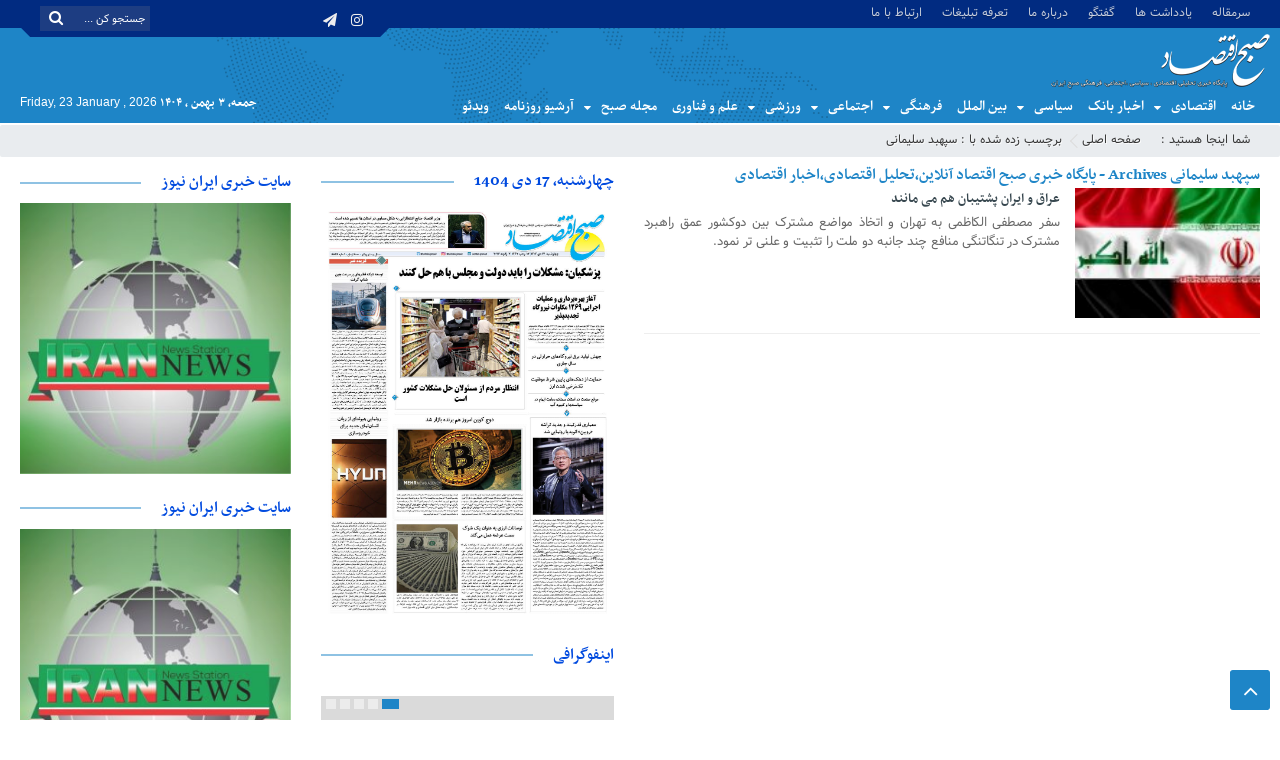

--- FILE ---
content_type: text/html; charset=UTF-8
request_url: https://sobh-eqtesad.ir/tag/%D8%B3%D9%BE%D9%87%D8%A8%D8%AF-%D8%B3%D9%84%DB%8C%D9%85%D8%A7%D9%86%DB%8C/
body_size: 20566
content:
<!DOCTYPE html>
<html dir="rtl" lang="fa-IR" dir="rtl">
<head>
    <title>سپهبد سلیمانی Archives - پایگاه خبری صبح اقتصاد آنلاین،تحلیل اقتصادی،اخبار اقتصادی | پایگاه خبری صبح اقتصاد آنلاین،تحلیل اقتصادی،اخبار اقتصادی</title>
<meta http-equiv="Content-Type" content="text/html; charset=utf-8" />
<meta http-equiv="Content-Language" content="fa">
<meta name="viewport" content="initial-scale=1.0, user-scalable=no, width=device-width">
<meta name="description" content="صبح اقتصاد"/>
<link rel="shortcut icon" href="https://sobh-eqtesad.ir/wp-content/uploads/2020/04/Logo0-1.png" />
<link href="https://sobh-eqtesad.ir/wp-content/themes/Aban-News-5.0/style.css" rel="stylesheet" type="text/css" />
<link href="https://sobh-eqtesad.ir/wp-content/themes/Aban-News-5.0/css/bootstrap.min.css" rel="stylesheet" type="text/css"/>
<script type="text/javascript" src="https://sobh-eqtesad.ir/wp-content/themes/Aban-News-5.0/js/jquery.js"></script>
<meta name='robots' content='index, follow, max-image-preview:large, max-snippet:-1, max-video-preview:-1' />

	<!-- This site is optimized with the Yoast SEO plugin v23.6 - https://yoast.com/wordpress/plugins/seo/ -->
	<link rel="canonical" href="https://sobh-eqtesad.ir/tag/سپهبد-سلیمانی/" />
	<meta property="og:locale" content="fa_IR" />
	<meta property="og:type" content="article" />
	<meta property="og:title" content="سپهبد سلیمانی Archives - پایگاه خبری صبح اقتصاد آنلاین،تحلیل اقتصادی،اخبار اقتصادی" />
	<meta property="og:url" content="https://sobh-eqtesad.ir/tag/سپهبد-سلیمانی/" />
	<meta property="og:site_name" content="پایگاه خبری صبح اقتصاد آنلاین،تحلیل اقتصادی،اخبار اقتصادی" />
	<meta name="twitter:card" content="summary_large_image" />
	<script type="application/ld+json" class="yoast-schema-graph">{"@context":"https://schema.org","@graph":[{"@type":"CollectionPage","@id":"https://sobh-eqtesad.ir/tag/%d8%b3%d9%be%d9%87%d8%a8%d8%af-%d8%b3%d9%84%db%8c%d9%85%d8%a7%d9%86%db%8c/","url":"https://sobh-eqtesad.ir/tag/%d8%b3%d9%be%d9%87%d8%a8%d8%af-%d8%b3%d9%84%db%8c%d9%85%d8%a7%d9%86%db%8c/","name":"سپهبد سلیمانی Archives - پایگاه خبری صبح اقتصاد آنلاین،تحلیل اقتصادی،اخبار اقتصادی","isPartOf":{"@id":"https://sobh-eqtesad.ir/#website"},"primaryImageOfPage":{"@id":"https://sobh-eqtesad.ir/tag/%d8%b3%d9%be%d9%87%d8%a8%d8%af-%d8%b3%d9%84%db%8c%d9%85%d8%a7%d9%86%db%8c/#primaryimage"},"image":{"@id":"https://sobh-eqtesad.ir/tag/%d8%b3%d9%be%d9%87%d8%a8%d8%af-%d8%b3%d9%84%db%8c%d9%85%d8%a7%d9%86%db%8c/#primaryimage"},"thumbnailUrl":"https://sobh-eqtesad.ir/wp-content/uploads/2020/07/57787610.jpg","breadcrumb":{"@id":"https://sobh-eqtesad.ir/tag/%d8%b3%d9%be%d9%87%d8%a8%d8%af-%d8%b3%d9%84%db%8c%d9%85%d8%a7%d9%86%db%8c/#breadcrumb"},"inLanguage":"fa-IR"},{"@type":"ImageObject","inLanguage":"fa-IR","@id":"https://sobh-eqtesad.ir/tag/%d8%b3%d9%be%d9%87%d8%a8%d8%af-%d8%b3%d9%84%db%8c%d9%85%d8%a7%d9%86%db%8c/#primaryimage","url":"https://sobh-eqtesad.ir/wp-content/uploads/2020/07/57787610.jpg","contentUrl":"https://sobh-eqtesad.ir/wp-content/uploads/2020/07/57787610.jpg","width":640,"height":420},{"@type":"BreadcrumbList","@id":"https://sobh-eqtesad.ir/tag/%d8%b3%d9%be%d9%87%d8%a8%d8%af-%d8%b3%d9%84%db%8c%d9%85%d8%a7%d9%86%db%8c/#breadcrumb","itemListElement":[{"@type":"ListItem","position":1,"name":"Home","item":"https://sobh-eqtesad.ir/"},{"@type":"ListItem","position":2,"name":"سپهبد سلیمانی"}]},{"@type":"WebSite","@id":"https://sobh-eqtesad.ir/#website","url":"https://sobh-eqtesad.ir/","name":"پایگاه خبری صبح اقتصاد آنلاین،تحلیل اقتصادی،اخبار اقتصادی","description":"صبح اقتصاد","potentialAction":[{"@type":"SearchAction","target":{"@type":"EntryPoint","urlTemplate":"https://sobh-eqtesad.ir/?s={search_term_string}"},"query-input":{"@type":"PropertyValueSpecification","valueRequired":true,"valueName":"search_term_string"}}],"inLanguage":"fa-IR"}]}</script>
	<!-- / Yoast SEO plugin. -->


<link rel="alternate" type="application/rss+xml" title="پایگاه خبری صبح اقتصاد آنلاین،تحلیل اقتصادی،اخبار اقتصادی &raquo; سپهبد سلیمانی خوراک برچسب" href="https://sobh-eqtesad.ir/tag/%d8%b3%d9%be%d9%87%d8%a8%d8%af-%d8%b3%d9%84%db%8c%d9%85%d8%a7%d9%86%db%8c/feed/" />
<script type="text/javascript">
/* <![CDATA[ */
window._wpemojiSettings = {"baseUrl":"https:\/\/s.w.org\/images\/core\/emoji\/15.0.3\/72x72\/","ext":".png","svgUrl":"https:\/\/s.w.org\/images\/core\/emoji\/15.0.3\/svg\/","svgExt":".svg","source":{"concatemoji":"https:\/\/sobh-eqtesad.ir\/wp-includes\/js\/wp-emoji-release.min.js?ver=6.6.4"}};
/*! This file is auto-generated */
!function(i,n){var o,s,e;function c(e){try{var t={supportTests:e,timestamp:(new Date).valueOf()};sessionStorage.setItem(o,JSON.stringify(t))}catch(e){}}function p(e,t,n){e.clearRect(0,0,e.canvas.width,e.canvas.height),e.fillText(t,0,0);var t=new Uint32Array(e.getImageData(0,0,e.canvas.width,e.canvas.height).data),r=(e.clearRect(0,0,e.canvas.width,e.canvas.height),e.fillText(n,0,0),new Uint32Array(e.getImageData(0,0,e.canvas.width,e.canvas.height).data));return t.every(function(e,t){return e===r[t]})}function u(e,t,n){switch(t){case"flag":return n(e,"\ud83c\udff3\ufe0f\u200d\u26a7\ufe0f","\ud83c\udff3\ufe0f\u200b\u26a7\ufe0f")?!1:!n(e,"\ud83c\uddfa\ud83c\uddf3","\ud83c\uddfa\u200b\ud83c\uddf3")&&!n(e,"\ud83c\udff4\udb40\udc67\udb40\udc62\udb40\udc65\udb40\udc6e\udb40\udc67\udb40\udc7f","\ud83c\udff4\u200b\udb40\udc67\u200b\udb40\udc62\u200b\udb40\udc65\u200b\udb40\udc6e\u200b\udb40\udc67\u200b\udb40\udc7f");case"emoji":return!n(e,"\ud83d\udc26\u200d\u2b1b","\ud83d\udc26\u200b\u2b1b")}return!1}function f(e,t,n){var r="undefined"!=typeof WorkerGlobalScope&&self instanceof WorkerGlobalScope?new OffscreenCanvas(300,150):i.createElement("canvas"),a=r.getContext("2d",{willReadFrequently:!0}),o=(a.textBaseline="top",a.font="600 32px Arial",{});return e.forEach(function(e){o[e]=t(a,e,n)}),o}function t(e){var t=i.createElement("script");t.src=e,t.defer=!0,i.head.appendChild(t)}"undefined"!=typeof Promise&&(o="wpEmojiSettingsSupports",s=["flag","emoji"],n.supports={everything:!0,everythingExceptFlag:!0},e=new Promise(function(e){i.addEventListener("DOMContentLoaded",e,{once:!0})}),new Promise(function(t){var n=function(){try{var e=JSON.parse(sessionStorage.getItem(o));if("object"==typeof e&&"number"==typeof e.timestamp&&(new Date).valueOf()<e.timestamp+604800&&"object"==typeof e.supportTests)return e.supportTests}catch(e){}return null}();if(!n){if("undefined"!=typeof Worker&&"undefined"!=typeof OffscreenCanvas&&"undefined"!=typeof URL&&URL.createObjectURL&&"undefined"!=typeof Blob)try{var e="postMessage("+f.toString()+"("+[JSON.stringify(s),u.toString(),p.toString()].join(",")+"));",r=new Blob([e],{type:"text/javascript"}),a=new Worker(URL.createObjectURL(r),{name:"wpTestEmojiSupports"});return void(a.onmessage=function(e){c(n=e.data),a.terminate(),t(n)})}catch(e){}c(n=f(s,u,p))}t(n)}).then(function(e){for(var t in e)n.supports[t]=e[t],n.supports.everything=n.supports.everything&&n.supports[t],"flag"!==t&&(n.supports.everythingExceptFlag=n.supports.everythingExceptFlag&&n.supports[t]);n.supports.everythingExceptFlag=n.supports.everythingExceptFlag&&!n.supports.flag,n.DOMReady=!1,n.readyCallback=function(){n.DOMReady=!0}}).then(function(){return e}).then(function(){var e;n.supports.everything||(n.readyCallback(),(e=n.source||{}).concatemoji?t(e.concatemoji):e.wpemoji&&e.twemoji&&(t(e.twemoji),t(e.wpemoji)))}))}((window,document),window._wpemojiSettings);
/* ]]> */
</script>
<style id='wp-emoji-styles-inline-css' type='text/css'>

	img.wp-smiley, img.emoji {
		display: inline !important;
		border: none !important;
		box-shadow: none !important;
		height: 1em !important;
		width: 1em !important;
		margin: 0 0.07em !important;
		vertical-align: -0.1em !important;
		background: none !important;
		padding: 0 !important;
	}
</style>
<link rel='stylesheet' id='wp-block-library-rtl-css' href='https://sobh-eqtesad.ir/wp-includes/css/dist/block-library/style-rtl.min.css?ver=6.6.4' type='text/css' media='all' />
<style id='classic-theme-styles-inline-css' type='text/css'>
/*! This file is auto-generated */
.wp-block-button__link{color:#fff;background-color:#32373c;border-radius:9999px;box-shadow:none;text-decoration:none;padding:calc(.667em + 2px) calc(1.333em + 2px);font-size:1.125em}.wp-block-file__button{background:#32373c;color:#fff;text-decoration:none}
</style>
<style id='global-styles-inline-css' type='text/css'>
:root{--wp--preset--aspect-ratio--square: 1;--wp--preset--aspect-ratio--4-3: 4/3;--wp--preset--aspect-ratio--3-4: 3/4;--wp--preset--aspect-ratio--3-2: 3/2;--wp--preset--aspect-ratio--2-3: 2/3;--wp--preset--aspect-ratio--16-9: 16/9;--wp--preset--aspect-ratio--9-16: 9/16;--wp--preset--color--black: #000000;--wp--preset--color--cyan-bluish-gray: #abb8c3;--wp--preset--color--white: #ffffff;--wp--preset--color--pale-pink: #f78da7;--wp--preset--color--vivid-red: #cf2e2e;--wp--preset--color--luminous-vivid-orange: #ff6900;--wp--preset--color--luminous-vivid-amber: #fcb900;--wp--preset--color--light-green-cyan: #7bdcb5;--wp--preset--color--vivid-green-cyan: #00d084;--wp--preset--color--pale-cyan-blue: #8ed1fc;--wp--preset--color--vivid-cyan-blue: #0693e3;--wp--preset--color--vivid-purple: #9b51e0;--wp--preset--gradient--vivid-cyan-blue-to-vivid-purple: linear-gradient(135deg,rgba(6,147,227,1) 0%,rgb(155,81,224) 100%);--wp--preset--gradient--light-green-cyan-to-vivid-green-cyan: linear-gradient(135deg,rgb(122,220,180) 0%,rgb(0,208,130) 100%);--wp--preset--gradient--luminous-vivid-amber-to-luminous-vivid-orange: linear-gradient(135deg,rgba(252,185,0,1) 0%,rgba(255,105,0,1) 100%);--wp--preset--gradient--luminous-vivid-orange-to-vivid-red: linear-gradient(135deg,rgba(255,105,0,1) 0%,rgb(207,46,46) 100%);--wp--preset--gradient--very-light-gray-to-cyan-bluish-gray: linear-gradient(135deg,rgb(238,238,238) 0%,rgb(169,184,195) 100%);--wp--preset--gradient--cool-to-warm-spectrum: linear-gradient(135deg,rgb(74,234,220) 0%,rgb(151,120,209) 20%,rgb(207,42,186) 40%,rgb(238,44,130) 60%,rgb(251,105,98) 80%,rgb(254,248,76) 100%);--wp--preset--gradient--blush-light-purple: linear-gradient(135deg,rgb(255,206,236) 0%,rgb(152,150,240) 100%);--wp--preset--gradient--blush-bordeaux: linear-gradient(135deg,rgb(254,205,165) 0%,rgb(254,45,45) 50%,rgb(107,0,62) 100%);--wp--preset--gradient--luminous-dusk: linear-gradient(135deg,rgb(255,203,112) 0%,rgb(199,81,192) 50%,rgb(65,88,208) 100%);--wp--preset--gradient--pale-ocean: linear-gradient(135deg,rgb(255,245,203) 0%,rgb(182,227,212) 50%,rgb(51,167,181) 100%);--wp--preset--gradient--electric-grass: linear-gradient(135deg,rgb(202,248,128) 0%,rgb(113,206,126) 100%);--wp--preset--gradient--midnight: linear-gradient(135deg,rgb(2,3,129) 0%,rgb(40,116,252) 100%);--wp--preset--font-size--small: 13px;--wp--preset--font-size--medium: 20px;--wp--preset--font-size--large: 36px;--wp--preset--font-size--x-large: 42px;--wp--preset--spacing--20: 0.44rem;--wp--preset--spacing--30: 0.67rem;--wp--preset--spacing--40: 1rem;--wp--preset--spacing--50: 1.5rem;--wp--preset--spacing--60: 2.25rem;--wp--preset--spacing--70: 3.38rem;--wp--preset--spacing--80: 5.06rem;--wp--preset--shadow--natural: 6px 6px 9px rgba(0, 0, 0, 0.2);--wp--preset--shadow--deep: 12px 12px 50px rgba(0, 0, 0, 0.4);--wp--preset--shadow--sharp: 6px 6px 0px rgba(0, 0, 0, 0.2);--wp--preset--shadow--outlined: 6px 6px 0px -3px rgba(255, 255, 255, 1), 6px 6px rgba(0, 0, 0, 1);--wp--preset--shadow--crisp: 6px 6px 0px rgba(0, 0, 0, 1);}:where(.is-layout-flex){gap: 0.5em;}:where(.is-layout-grid){gap: 0.5em;}body .is-layout-flex{display: flex;}.is-layout-flex{flex-wrap: wrap;align-items: center;}.is-layout-flex > :is(*, div){margin: 0;}body .is-layout-grid{display: grid;}.is-layout-grid > :is(*, div){margin: 0;}:where(.wp-block-columns.is-layout-flex){gap: 2em;}:where(.wp-block-columns.is-layout-grid){gap: 2em;}:where(.wp-block-post-template.is-layout-flex){gap: 1.25em;}:where(.wp-block-post-template.is-layout-grid){gap: 1.25em;}.has-black-color{color: var(--wp--preset--color--black) !important;}.has-cyan-bluish-gray-color{color: var(--wp--preset--color--cyan-bluish-gray) !important;}.has-white-color{color: var(--wp--preset--color--white) !important;}.has-pale-pink-color{color: var(--wp--preset--color--pale-pink) !important;}.has-vivid-red-color{color: var(--wp--preset--color--vivid-red) !important;}.has-luminous-vivid-orange-color{color: var(--wp--preset--color--luminous-vivid-orange) !important;}.has-luminous-vivid-amber-color{color: var(--wp--preset--color--luminous-vivid-amber) !important;}.has-light-green-cyan-color{color: var(--wp--preset--color--light-green-cyan) !important;}.has-vivid-green-cyan-color{color: var(--wp--preset--color--vivid-green-cyan) !important;}.has-pale-cyan-blue-color{color: var(--wp--preset--color--pale-cyan-blue) !important;}.has-vivid-cyan-blue-color{color: var(--wp--preset--color--vivid-cyan-blue) !important;}.has-vivid-purple-color{color: var(--wp--preset--color--vivid-purple) !important;}.has-black-background-color{background-color: var(--wp--preset--color--black) !important;}.has-cyan-bluish-gray-background-color{background-color: var(--wp--preset--color--cyan-bluish-gray) !important;}.has-white-background-color{background-color: var(--wp--preset--color--white) !important;}.has-pale-pink-background-color{background-color: var(--wp--preset--color--pale-pink) !important;}.has-vivid-red-background-color{background-color: var(--wp--preset--color--vivid-red) !important;}.has-luminous-vivid-orange-background-color{background-color: var(--wp--preset--color--luminous-vivid-orange) !important;}.has-luminous-vivid-amber-background-color{background-color: var(--wp--preset--color--luminous-vivid-amber) !important;}.has-light-green-cyan-background-color{background-color: var(--wp--preset--color--light-green-cyan) !important;}.has-vivid-green-cyan-background-color{background-color: var(--wp--preset--color--vivid-green-cyan) !important;}.has-pale-cyan-blue-background-color{background-color: var(--wp--preset--color--pale-cyan-blue) !important;}.has-vivid-cyan-blue-background-color{background-color: var(--wp--preset--color--vivid-cyan-blue) !important;}.has-vivid-purple-background-color{background-color: var(--wp--preset--color--vivid-purple) !important;}.has-black-border-color{border-color: var(--wp--preset--color--black) !important;}.has-cyan-bluish-gray-border-color{border-color: var(--wp--preset--color--cyan-bluish-gray) !important;}.has-white-border-color{border-color: var(--wp--preset--color--white) !important;}.has-pale-pink-border-color{border-color: var(--wp--preset--color--pale-pink) !important;}.has-vivid-red-border-color{border-color: var(--wp--preset--color--vivid-red) !important;}.has-luminous-vivid-orange-border-color{border-color: var(--wp--preset--color--luminous-vivid-orange) !important;}.has-luminous-vivid-amber-border-color{border-color: var(--wp--preset--color--luminous-vivid-amber) !important;}.has-light-green-cyan-border-color{border-color: var(--wp--preset--color--light-green-cyan) !important;}.has-vivid-green-cyan-border-color{border-color: var(--wp--preset--color--vivid-green-cyan) !important;}.has-pale-cyan-blue-border-color{border-color: var(--wp--preset--color--pale-cyan-blue) !important;}.has-vivid-cyan-blue-border-color{border-color: var(--wp--preset--color--vivid-cyan-blue) !important;}.has-vivid-purple-border-color{border-color: var(--wp--preset--color--vivid-purple) !important;}.has-vivid-cyan-blue-to-vivid-purple-gradient-background{background: var(--wp--preset--gradient--vivid-cyan-blue-to-vivid-purple) !important;}.has-light-green-cyan-to-vivid-green-cyan-gradient-background{background: var(--wp--preset--gradient--light-green-cyan-to-vivid-green-cyan) !important;}.has-luminous-vivid-amber-to-luminous-vivid-orange-gradient-background{background: var(--wp--preset--gradient--luminous-vivid-amber-to-luminous-vivid-orange) !important;}.has-luminous-vivid-orange-to-vivid-red-gradient-background{background: var(--wp--preset--gradient--luminous-vivid-orange-to-vivid-red) !important;}.has-very-light-gray-to-cyan-bluish-gray-gradient-background{background: var(--wp--preset--gradient--very-light-gray-to-cyan-bluish-gray) !important;}.has-cool-to-warm-spectrum-gradient-background{background: var(--wp--preset--gradient--cool-to-warm-spectrum) !important;}.has-blush-light-purple-gradient-background{background: var(--wp--preset--gradient--blush-light-purple) !important;}.has-blush-bordeaux-gradient-background{background: var(--wp--preset--gradient--blush-bordeaux) !important;}.has-luminous-dusk-gradient-background{background: var(--wp--preset--gradient--luminous-dusk) !important;}.has-pale-ocean-gradient-background{background: var(--wp--preset--gradient--pale-ocean) !important;}.has-electric-grass-gradient-background{background: var(--wp--preset--gradient--electric-grass) !important;}.has-midnight-gradient-background{background: var(--wp--preset--gradient--midnight) !important;}.has-small-font-size{font-size: var(--wp--preset--font-size--small) !important;}.has-medium-font-size{font-size: var(--wp--preset--font-size--medium) !important;}.has-large-font-size{font-size: var(--wp--preset--font-size--large) !important;}.has-x-large-font-size{font-size: var(--wp--preset--font-size--x-large) !important;}
:where(.wp-block-post-template.is-layout-flex){gap: 1.25em;}:where(.wp-block-post-template.is-layout-grid){gap: 1.25em;}
:where(.wp-block-columns.is-layout-flex){gap: 2em;}:where(.wp-block-columns.is-layout-grid){gap: 2em;}
:root :where(.wp-block-pullquote){font-size: 1.5em;line-height: 1.6;}
</style>
<link rel="https://api.w.org/" href="https://sobh-eqtesad.ir/wp-json/" /><link rel="alternate" title="JSON" type="application/json" href="https://sobh-eqtesad.ir/wp-json/wp/v2/tags/20816" /><link rel="EditURI" type="application/rsd+xml" title="RSD" href="https://sobh-eqtesad.ir/xmlrpc.php?rsd" />
<meta name="generator" content="WordPress 6.6.4" />
<meta name="generator" content="Powered by WPBakery Page Builder - drag and drop page builder for WordPress."/>
<link rel="icon" href="https://sobh-eqtesad.ir/wp-content/uploads/2020/04/Logo0-1.png" sizes="32x32" />
<link rel="icon" href="https://sobh-eqtesad.ir/wp-content/uploads/2020/04/Logo0-1.png" sizes="192x192" />
<link rel="apple-touch-icon" href="https://sobh-eqtesad.ir/wp-content/uploads/2020/04/Logo0-1.png" />
<meta name="msapplication-TileImage" content="https://sobh-eqtesad.ir/wp-content/uploads/2020/04/Logo0-1.png" />
<noscript><style> .wpb_animate_when_almost_visible { opacity: 1; }</style></noscript>  
</head>
<body>
<base target="_blank"><div class="top-m">
<div class="container">
<div class="top-nav-1"><div class="menu-menu-header-container"><ul id="menu-menu-header" class="menu"><li id="menu-item-38054" class="menu-item menu-item-type-taxonomy menu-item-object-category menu-item-38054"><a href="https://sobh-eqtesad.ir/category/%d8%b3%d8%b1%d9%85%d9%82%d8%a7%d9%84%d9%87/">سرمقاله</a></li>
<li id="menu-item-38055" class="menu-item menu-item-type-taxonomy menu-item-object-category menu-item-38055"><a href="https://sobh-eqtesad.ir/category/%db%8c%d8%a7%d8%af%d8%af%d8%a7%d8%b4%d8%aa-%d9%87%d8%a7/">یادداشت ها</a></li>
<li id="menu-item-38056" class="menu-item menu-item-type-taxonomy menu-item-object-category menu-item-38056"><a href="https://sobh-eqtesad.ir/category/%da%af%d9%81%d8%aa%da%af%d9%88/">گفتگو</a></li>
<li id="menu-item-38420" class="menu-item menu-item-type-post_type menu-item-object-page menu-item-38420"><a href="https://sobh-eqtesad.ir/%d8%af%d8%b1%d8%a8%d8%a7%d8%b1%d9%87-%d9%85%d8%a7/">درباره ما</a></li>
<li id="menu-item-42800" class="menu-item menu-item-type-post_type menu-item-object-page menu-item-42800"><a href="https://sobh-eqtesad.ir/ads/">تعرفه تبلیغات</a></li>
<li id="menu-item-76062" class="menu-item menu-item-type-post_type menu-item-object-page menu-item-76062"><a href="https://sobh-eqtesad.ir/%d8%a7%d8%b1%d8%aa%d8%a8%d8%a7%d8%b7-%d8%a8%d8%a7-%d9%85%d8%a7/">ارتباط با ما</a></li>
</ul></div></div>
<div id="date">
				                    <form role="search" method="get" class="searchform" action="https://sobh-eqtesad.ir">
                        <input type="text" class="search-field" placeholder="جستجو کن ..." value="" name="s" />
						<button><i class="fa fa-search"></i></button>
                    </form>
										
<ul class="social">
<li><a href="https://instagram.com/sobheqtesad"><i class="fa fa-instagram"></i></a></li><li><a href="https://t.me/sobheqtesad"><i class="fa fa-paper-plane"></i></a></li>		
</ul> </div>
</div>
</div>
<header id="header">
    <div class="container">
      <div id="logo">
      <a href="https://sobh-eqtesad.ir">
          <img src="https://sobh-eqtesad.ir/wp-content/uploads/2019/07/logo-sObhe-eghtsad.png" alt="پایگاه خبری صبح اقتصاد آنلاین،تحلیل اقتصادی،اخبار اقتصادی">
           </a>
      </div><!-- logo --> 
    </div><!--/.container-fluid-->
</header>
<div class="container">
<div class="primary-nav">
<div class="menu-mian-menu-container"><ul id="menu-mian-menu" class="menu"><li id="menu-item-90004" class="menu-item menu-item-type-custom menu-item-object-custom menu-item-home menu-item-90004"><a href="https://sobh-eqtesad.ir">خانه</a></li>
<li id="menu-item-37929" class="menu-item menu-item-type-taxonomy menu-item-object-category menu-item-has-children menu-item-37929"><a href="https://sobh-eqtesad.ir/category/%d8%a7%d9%82%d8%aa%d8%b5%d8%a7%d8%af%db%8c/">اقتصادی</a>
<ul class="sub-menu">
	<li id="menu-item-37941" class="menu-item menu-item-type-taxonomy menu-item-object-category menu-item-37941"><a href="https://sobh-eqtesad.ir/category/%d8%a7%d9%82%d8%aa%d8%b5%d8%a7%d8%af%db%8c/%d8%a7%d8%b4%d8%aa%d8%ba%d8%a7%d9%84/">اشتغال</a></li>
	<li id="menu-item-37932" class="menu-item menu-item-type-taxonomy menu-item-object-category menu-item-37932"><a href="https://sobh-eqtesad.ir/category/%d8%a7%d9%82%d8%aa%d8%b5%d8%a7%d8%af%db%8c/%d8%a8%d8%a7%d8%b2%d8%b1%da%af%d8%a7%d9%86%db%8c-%d9%88-%d8%aa%d8%ac%d8%a7%d8%b1%d8%aa/">بازرگانی و تجارت</a></li>
	<li id="menu-item-37931" class="menu-item menu-item-type-taxonomy menu-item-object-category menu-item-37931"><a href="https://sobh-eqtesad.ir/category/%d8%a7%d9%82%d8%aa%d8%b5%d8%a7%d8%af%db%8c/%d8%a8%d8%a7%d9%86%da%a9-%d9%88-%d8%a8%db%8c%d9%85%d9%87/">بانک و بیمه</a></li>
	<li id="menu-item-37914" class="menu-item menu-item-type-taxonomy menu-item-object-category menu-item-37914"><a href="https://sobh-eqtesad.ir/category/%d8%a7%d9%82%d8%aa%d8%b5%d8%a7%d8%af%db%8c/%d8%a8%d9%88%d8%b1%d8%b3/">بورس</a></li>
	<li id="menu-item-37933" class="menu-item menu-item-type-taxonomy menu-item-object-category menu-item-37933"><a href="https://sobh-eqtesad.ir/category/%d8%a7%d9%82%d8%aa%d8%b5%d8%a7%d8%af%db%8c/%d8%ad%d9%85%d9%84-%d9%88-%d9%86%d9%82%d9%84/">حمل و نقل</a></li>
	<li id="menu-item-37934" class="menu-item menu-item-type-taxonomy menu-item-object-category menu-item-37934"><a href="https://sobh-eqtesad.ir/category/%d8%a7%d9%82%d8%aa%d8%b5%d8%a7%d8%af%db%8c/%d8%b5%d9%86%d8%b9%d8%aa-%d9%88-%d9%85%d8%b9%d8%af%d9%86/">صنعت و معدن</a></li>
	<li id="menu-item-89055" class="menu-item menu-item-type-taxonomy menu-item-object-category menu-item-89055"><a href="https://sobh-eqtesad.ir/category/%d8%a7%d9%82%d8%aa%d8%b5%d8%a7%d8%af%db%8c/%d9%82%db%8c%d9%85%d8%aa-%d8%ae%d9%88%d8%af%d8%b1%d9%88/">قیمت خودرو</a></li>
	<li id="menu-item-37935" class="menu-item menu-item-type-taxonomy menu-item-object-category menu-item-37935"><a href="https://sobh-eqtesad.ir/category/%d8%a7%d9%82%d8%aa%d8%b5%d8%a7%d8%af%db%8c/%da%a9%d8%b4%d8%a7%d9%88%d8%b1%d8%b2%db%8c-%d9%88-%d8%af%d8%a7%d9%85%d8%af%d8%a7%d8%b1%db%8c/">کشاورزی و دامداری</a></li>
	<li id="menu-item-37936" class="menu-item menu-item-type-taxonomy menu-item-object-category menu-item-37936"><a href="https://sobh-eqtesad.ir/category/%d8%a7%d9%82%d8%aa%d8%b5%d8%a7%d8%af%db%8c/%d9%85%d8%b3%da%a9%d9%86-%d9%88-%d8%b9%d9%85%d8%b1%d8%a7%d9%86/">مسکن و عمران</a></li>
	<li id="menu-item-37937" class="menu-item menu-item-type-taxonomy menu-item-object-category menu-item-37937"><a href="https://sobh-eqtesad.ir/category/%d8%a7%d9%82%d8%aa%d8%b5%d8%a7%d8%af%db%8c/%d9%86%d9%81%d8%aa-%d9%88-%d8%a7%d9%86%d8%b1%da%98%db%8c/">نفت و انرژی</a></li>
</ul>
</li>
<li id="menu-item-95431" class="menu-item menu-item-type-custom menu-item-object-custom menu-item-95431"><a href="https://sobh-eqtesad.ir/category/%D8%A7%D8%AE%D8%A8%D8%A7%D8%B1-%D8%A8%D8%A7%D9%86%DA%A9/">اخبار بانک</a></li>
<li id="menu-item-37938" class="menu-item menu-item-type-taxonomy menu-item-object-category menu-item-has-children menu-item-37938"><a href="https://sobh-eqtesad.ir/category/%d8%b3%db%8c%d8%a7%d8%b3%db%8c/">سیاسی</a>
<ul class="sub-menu">
	<li id="menu-item-37939" class="menu-item menu-item-type-taxonomy menu-item-object-category menu-item-37939"><a href="https://sobh-eqtesad.ir/category/%d8%b3%db%8c%d8%a7%d8%b3%db%8c/%d8%b3%db%8c%d8%a7%d8%b3%d8%aa-%d8%af%d8%a7%d8%ae%d9%84%db%8c/">سیاست داخلی</a></li>
	<li id="menu-item-89060" class="menu-item menu-item-type-taxonomy menu-item-object-category menu-item-89060"><a href="https://sobh-eqtesad.ir/category/%d8%b3%db%8c%d8%a7%d8%b3%db%8c/%d9%85%d8%ac%d9%84%d8%b3-%d8%b4%d9%88%d8%b1%d8%a7%db%8c-%d8%a7%d8%b3%d9%84%d8%a7%d9%85%db%8c/">مجلس شورای اسلامی</a></li>
	<li id="menu-item-37940" class="menu-item menu-item-type-taxonomy menu-item-object-category menu-item-37940"><a href="https://sobh-eqtesad.ir/category/%d8%b3%db%8c%d8%a7%d8%b3%db%8c/%d8%b3%db%8c%d8%a7%d8%b3%d8%aa-%d8%ae%d8%a7%d8%b1%d8%ac%db%8c/">سیاست خارجی</a></li>
</ul>
</li>
<li id="menu-item-37942" class="menu-item menu-item-type-taxonomy menu-item-object-category menu-item-37942"><a href="https://sobh-eqtesad.ir/category/%d8%a8%db%8c%d9%86-%d8%a7%d9%84%d9%85%d9%84%d9%84/">بین الملل</a></li>
<li id="menu-item-37943" class="menu-item menu-item-type-taxonomy menu-item-object-category menu-item-has-children menu-item-37943"><a href="https://sobh-eqtesad.ir/category/%d9%81%d8%b1%d9%87%d9%86%da%af%db%8c/">فرهنگی</a>
<ul class="sub-menu">
	<li id="menu-item-37944" class="menu-item menu-item-type-taxonomy menu-item-object-category menu-item-37944"><a href="https://sobh-eqtesad.ir/category/%d9%81%d8%b1%d9%87%d9%86%da%af%db%8c/%d8%aa%d9%84%d9%88%db%8c%d8%b2%db%8c%d9%88%d9%86%d8%8c%d8%b3%db%8c%d9%86%d9%85%d8%a7-%d9%88-%d8%aa%d8%a6%d8%a7%d8%aa%d8%b1/">تلویزیون،سینما و تئاتر</a></li>
	<li id="menu-item-37945" class="menu-item menu-item-type-taxonomy menu-item-object-category menu-item-37945"><a href="https://sobh-eqtesad.ir/category/%d9%81%d8%b1%d9%87%d9%86%da%af%db%8c/%da%a9%d8%aa%d8%a7%d8%a8-%d9%88-%d9%85%d8%b7%d8%a8%d9%88%d8%b9%d8%a7%d8%aa/">کتاب و مطبوعات</a></li>
	<li id="menu-item-37946" class="menu-item menu-item-type-taxonomy menu-item-object-category menu-item-37946"><a href="https://sobh-eqtesad.ir/category/%d9%85%d8%b0%d9%87%d8%a8%db%8c/">مذهبی</a></li>
	<li id="menu-item-37947" class="menu-item menu-item-type-taxonomy menu-item-object-category menu-item-37947"><a href="https://sobh-eqtesad.ir/category/%d9%81%d8%b1%d9%87%d9%86%da%af%db%8c/%d9%85%d9%88%d8%b3%db%8c%d9%82%db%8c/">موسیقی</a></li>
	<li id="menu-item-37948" class="menu-item menu-item-type-taxonomy menu-item-object-category menu-item-37948"><a href="https://sobh-eqtesad.ir/category/%d9%81%d8%b1%d9%87%d9%86%da%af%db%8c/%d9%87%d9%86%d8%b1%db%8c/">هنری</a></li>
</ul>
</li>
<li id="menu-item-37950" class="menu-item menu-item-type-taxonomy menu-item-object-category menu-item-has-children menu-item-37950"><a href="https://sobh-eqtesad.ir/category/%d8%a7%d8%ac%d8%aa%d9%85%d8%a7%d8%b9%db%8c/">اجتماعی</a>
<ul class="sub-menu">
	<li id="menu-item-37951" class="menu-item menu-item-type-taxonomy menu-item-object-category menu-item-37951"><a href="https://sobh-eqtesad.ir/category/%d8%a7%d8%ac%d8%aa%d9%85%d8%a7%d8%b9%db%8c/%d8%a2%d9%85%d9%88%d8%b2%d8%b4/">آموزش</a></li>
	<li id="menu-item-37952" class="menu-item menu-item-type-taxonomy menu-item-object-category menu-item-37952"><a href="https://sobh-eqtesad.ir/category/%d8%b3%d9%84%d8%a7%d9%85%d8%aa/%d8%a8%d9%87%d8%af%d8%a7%d8%b4%d8%aa/">بهداشت</a></li>
	<li id="menu-item-89058" class="menu-item menu-item-type-taxonomy menu-item-object-category menu-item-89058"><a href="https://sobh-eqtesad.ir/category/%d8%a7%d8%ac%d8%aa%d9%85%d8%a7%d8%b9%db%8c/%d8%ad%d9%82%d9%88%d9%82%db%8c-%d9%88-%d9%82%d8%b6%d8%a7%db%8c%db%8c/">حقوقی و قضایی</a></li>
	<li id="menu-item-37953" class="menu-item menu-item-type-taxonomy menu-item-object-category menu-item-37953"><a href="https://sobh-eqtesad.ir/category/%d8%a7%d8%ac%d8%aa%d9%85%d8%a7%d8%b9%db%8c/%d8%ad%d9%88%d8%a7%d8%af%d8%ab/">حوادث</a></li>
	<li id="menu-item-37954" class="menu-item menu-item-type-taxonomy menu-item-object-category menu-item-37954"><a href="https://sobh-eqtesad.ir/category/%d8%a7%d8%ac%d8%aa%d9%85%d8%a7%d8%b9%db%8c/%d8%b1%d9%81%d8%a7%d9%87/">رفاه</a></li>
	<li id="menu-item-89059" class="menu-item menu-item-type-taxonomy menu-item-object-category menu-item-89059"><a href="https://sobh-eqtesad.ir/category/%d8%a7%d8%ac%d8%aa%d9%85%d8%a7%d8%b9%db%8c/%d9%85%d8%ad%db%8c%d8%b7-%d8%b2%db%8c%d8%b3%d8%aa/">محیط زیست</a></li>
	<li id="menu-item-89061" class="menu-item menu-item-type-taxonomy menu-item-object-category menu-item-89061"><a href="https://sobh-eqtesad.ir/category/%d8%a7%d8%ac%d8%aa%d9%85%d8%a7%d8%b9%db%8c/%d8%b1%d9%88%d8%a7%d9%86%d8%b4%d9%86%d8%a7%d8%b3%db%8c/">روانشناسی</a></li>
	<li id="menu-item-37955" class="menu-item menu-item-type-taxonomy menu-item-object-category menu-item-37955"><a href="https://sobh-eqtesad.ir/category/%d8%a7%d8%ac%d8%aa%d9%85%d8%a7%d8%b9%db%8c/%d8%b4%d9%87%d8%b1%db%8c/">شهری</a></li>
</ul>
</li>
<li id="menu-item-37949" class="menu-item menu-item-type-taxonomy menu-item-object-category menu-item-has-children menu-item-37949"><a href="https://sobh-eqtesad.ir/category/%d9%88%d8%b1%d8%b2%d8%b4%db%8c/">ورزشی</a>
<ul class="sub-menu">
	<li id="menu-item-88790" class="menu-item menu-item-type-taxonomy menu-item-object-category menu-item-has-children menu-item-88790"><a href="https://sobh-eqtesad.ir/category/%d9%88%d8%b1%d8%b2%d8%b4%db%8c/%d9%81%d9%88%d8%aa%d8%a8%d8%a7%d9%84/">فوتبال</a>
	<ul class="sub-menu">
		<li id="menu-item-88792" class="menu-item menu-item-type-taxonomy menu-item-object-category menu-item-88792"><a href="https://sobh-eqtesad.ir/category/%d9%88%d8%b1%d8%b2%d8%b4%db%8c/%d9%81%d9%88%d8%aa%d8%a8%d8%a7%d9%84/%d9%81%d9%88%d8%aa%d8%a8%d8%a7%d9%84-%d8%af%d8%a7%d8%ae%d9%84%db%8c/%d9%84%db%8c%da%af-%d8%a7%db%8c%d8%b1%d8%a7%d9%86/">لیگ ایران</a></li>
	</ul>
</li>
	<li id="menu-item-88789" class="menu-item menu-item-type-taxonomy menu-item-object-category menu-item-88789"><a href="https://sobh-eqtesad.ir/category/%d9%88%d8%b1%d8%b2%d8%b4%db%8c/%d9%88%d8%b1%d8%b2%d8%b4%d9%87%d8%a7%db%8c-%d8%b1%d8%b2%d9%85%db%8c/">ورزشهای رزمی</a></li>
</ul>
</li>
<li id="menu-item-37958" class="menu-item menu-item-type-taxonomy menu-item-object-category menu-item-37958"><a href="https://sobh-eqtesad.ir/category/%d8%b9%d9%84%d9%85-%d9%88-%d9%81%d9%86%d8%a7%d9%88%d8%b1%db%8c/">علم و فناوری</a></li>
<li id="menu-item-37959" class="menu-item menu-item-type-taxonomy menu-item-object-category menu-item-has-children menu-item-37959"><a href="https://sobh-eqtesad.ir/category/%d9%85%d8%ac%d9%84%d9%87-%d8%b5%d8%a8%d8%ad/">مجله صبح</a>
<ul class="sub-menu">
	<li id="menu-item-37960" class="menu-item menu-item-type-taxonomy menu-item-object-category menu-item-37960"><a href="https://sobh-eqtesad.ir/category/%d9%85%d8%ac%d9%84%d9%87-%d8%b5%d8%a8%d8%ad/%da%a9%d8%b3%d8%a8-%d9%88-%da%a9%d8%a7%d8%b1/">کسب و کار</a></li>
	<li id="menu-item-37961" class="menu-item menu-item-type-taxonomy menu-item-object-category menu-item-37961"><a href="https://sobh-eqtesad.ir/category/%d9%85%d8%ac%d9%84%d9%87-%d8%b5%d8%a8%d8%ad/%d9%85%d8%b9%d8%b1%d9%81%db%8c-%d9%85%d8%b4%d8%a7%d8%ba%d9%84/">معرفی-مشاغل</a></li>
	<li id="menu-item-37964" class="menu-item menu-item-type-taxonomy menu-item-object-category menu-item-37964"><a href="https://sobh-eqtesad.ir/category/%d9%85%d8%ac%d9%84%d9%87-%d8%b5%d8%a8%d8%ad/%d8%a2%d8%b4%d9%be%d8%b2%db%8c/">آشپزی</a></li>
	<li id="menu-item-37965" class="menu-item menu-item-type-taxonomy menu-item-object-category menu-item-37965"><a href="https://sobh-eqtesad.ir/category/%d9%85%d8%ac%d9%84%d9%87-%d8%b5%d8%a8%d8%ad/%d8%b2%d9%86%d8%af%da%af%db%8c-%d9%85%d8%b7%d9%84%d9%88%d8%a8/">زندگی سالم</a></li>
</ul>
</li>
<li id="menu-item-110370" class="menu-item menu-item-type-custom menu-item-object-custom menu-item-110370"><a href="https://sobh-eqtesad.ir/newspaper_category/%d8%b1%d9%88%d8%b2%d9%86%d8%a7%d9%85%d9%87/">آرشیو روزنامه</a></li>
<li id="menu-item-183447" class="menu-item menu-item-type-taxonomy menu-item-object-category menu-item-183447"><a href="https://sobh-eqtesad.ir/category/%d9%88%db%8c%d8%af%d8%a6%d9%88/">ویدئو</a></li>
</ul></div><div class="calendar-nav">
 جمعه, ۳ بهمن , ۱۴۰۴ <span style="font-family:Arial;font-size:12px;">Friday, 23 January , 2026</span>  </div>
</div>
<div class="menu-bottom"><span class="fa fa-bars navbar-c-toggle menu-show"></span></div>
</div>
<div class="menu-hidden menu-show" id="menu-risponsive">
<div id="lin-top">
<center><img src="https://sobh-eqtesad.ir/wp-content/uploads/2019/07/logo-sObhe-eghtsad.png"></center><br></div>		
<div class="menu-mian-menu-container"><ul id="menu-mian-menu-1" class="menu"><li class="menu-item menu-item-type-custom menu-item-object-custom menu-item-home menu-item-90004"><a href="https://sobh-eqtesad.ir">خانه</a></li>
<li class="menu-item menu-item-type-taxonomy menu-item-object-category menu-item-has-children menu-item-37929"><a href="https://sobh-eqtesad.ir/category/%d8%a7%d9%82%d8%aa%d8%b5%d8%a7%d8%af%db%8c/">اقتصادی</a>
<ul class="sub-menu">
	<li class="menu-item menu-item-type-taxonomy menu-item-object-category menu-item-37941"><a href="https://sobh-eqtesad.ir/category/%d8%a7%d9%82%d8%aa%d8%b5%d8%a7%d8%af%db%8c/%d8%a7%d8%b4%d8%aa%d8%ba%d8%a7%d9%84/">اشتغال</a></li>
	<li class="menu-item menu-item-type-taxonomy menu-item-object-category menu-item-37932"><a href="https://sobh-eqtesad.ir/category/%d8%a7%d9%82%d8%aa%d8%b5%d8%a7%d8%af%db%8c/%d8%a8%d8%a7%d8%b2%d8%b1%da%af%d8%a7%d9%86%db%8c-%d9%88-%d8%aa%d8%ac%d8%a7%d8%b1%d8%aa/">بازرگانی و تجارت</a></li>
	<li class="menu-item menu-item-type-taxonomy menu-item-object-category menu-item-37931"><a href="https://sobh-eqtesad.ir/category/%d8%a7%d9%82%d8%aa%d8%b5%d8%a7%d8%af%db%8c/%d8%a8%d8%a7%d9%86%da%a9-%d9%88-%d8%a8%db%8c%d9%85%d9%87/">بانک و بیمه</a></li>
	<li class="menu-item menu-item-type-taxonomy menu-item-object-category menu-item-37914"><a href="https://sobh-eqtesad.ir/category/%d8%a7%d9%82%d8%aa%d8%b5%d8%a7%d8%af%db%8c/%d8%a8%d9%88%d8%b1%d8%b3/">بورس</a></li>
	<li class="menu-item menu-item-type-taxonomy menu-item-object-category menu-item-37933"><a href="https://sobh-eqtesad.ir/category/%d8%a7%d9%82%d8%aa%d8%b5%d8%a7%d8%af%db%8c/%d8%ad%d9%85%d9%84-%d9%88-%d9%86%d9%82%d9%84/">حمل و نقل</a></li>
	<li class="menu-item menu-item-type-taxonomy menu-item-object-category menu-item-37934"><a href="https://sobh-eqtesad.ir/category/%d8%a7%d9%82%d8%aa%d8%b5%d8%a7%d8%af%db%8c/%d8%b5%d9%86%d8%b9%d8%aa-%d9%88-%d9%85%d8%b9%d8%af%d9%86/">صنعت و معدن</a></li>
	<li class="menu-item menu-item-type-taxonomy menu-item-object-category menu-item-89055"><a href="https://sobh-eqtesad.ir/category/%d8%a7%d9%82%d8%aa%d8%b5%d8%a7%d8%af%db%8c/%d9%82%db%8c%d9%85%d8%aa-%d8%ae%d9%88%d8%af%d8%b1%d9%88/">قیمت خودرو</a></li>
	<li class="menu-item menu-item-type-taxonomy menu-item-object-category menu-item-37935"><a href="https://sobh-eqtesad.ir/category/%d8%a7%d9%82%d8%aa%d8%b5%d8%a7%d8%af%db%8c/%da%a9%d8%b4%d8%a7%d9%88%d8%b1%d8%b2%db%8c-%d9%88-%d8%af%d8%a7%d9%85%d8%af%d8%a7%d8%b1%db%8c/">کشاورزی و دامداری</a></li>
	<li class="menu-item menu-item-type-taxonomy menu-item-object-category menu-item-37936"><a href="https://sobh-eqtesad.ir/category/%d8%a7%d9%82%d8%aa%d8%b5%d8%a7%d8%af%db%8c/%d9%85%d8%b3%da%a9%d9%86-%d9%88-%d8%b9%d9%85%d8%b1%d8%a7%d9%86/">مسکن و عمران</a></li>
	<li class="menu-item menu-item-type-taxonomy menu-item-object-category menu-item-37937"><a href="https://sobh-eqtesad.ir/category/%d8%a7%d9%82%d8%aa%d8%b5%d8%a7%d8%af%db%8c/%d9%86%d9%81%d8%aa-%d9%88-%d8%a7%d9%86%d8%b1%da%98%db%8c/">نفت و انرژی</a></li>
</ul>
</li>
<li class="menu-item menu-item-type-custom menu-item-object-custom menu-item-95431"><a href="https://sobh-eqtesad.ir/category/%D8%A7%D8%AE%D8%A8%D8%A7%D8%B1-%D8%A8%D8%A7%D9%86%DA%A9/">اخبار بانک</a></li>
<li class="menu-item menu-item-type-taxonomy menu-item-object-category menu-item-has-children menu-item-37938"><a href="https://sobh-eqtesad.ir/category/%d8%b3%db%8c%d8%a7%d8%b3%db%8c/">سیاسی</a>
<ul class="sub-menu">
	<li class="menu-item menu-item-type-taxonomy menu-item-object-category menu-item-37939"><a href="https://sobh-eqtesad.ir/category/%d8%b3%db%8c%d8%a7%d8%b3%db%8c/%d8%b3%db%8c%d8%a7%d8%b3%d8%aa-%d8%af%d8%a7%d8%ae%d9%84%db%8c/">سیاست داخلی</a></li>
	<li class="menu-item menu-item-type-taxonomy menu-item-object-category menu-item-89060"><a href="https://sobh-eqtesad.ir/category/%d8%b3%db%8c%d8%a7%d8%b3%db%8c/%d9%85%d8%ac%d9%84%d8%b3-%d8%b4%d9%88%d8%b1%d8%a7%db%8c-%d8%a7%d8%b3%d9%84%d8%a7%d9%85%db%8c/">مجلس شورای اسلامی</a></li>
	<li class="menu-item menu-item-type-taxonomy menu-item-object-category menu-item-37940"><a href="https://sobh-eqtesad.ir/category/%d8%b3%db%8c%d8%a7%d8%b3%db%8c/%d8%b3%db%8c%d8%a7%d8%b3%d8%aa-%d8%ae%d8%a7%d8%b1%d8%ac%db%8c/">سیاست خارجی</a></li>
</ul>
</li>
<li class="menu-item menu-item-type-taxonomy menu-item-object-category menu-item-37942"><a href="https://sobh-eqtesad.ir/category/%d8%a8%db%8c%d9%86-%d8%a7%d9%84%d9%85%d9%84%d9%84/">بین الملل</a></li>
<li class="menu-item menu-item-type-taxonomy menu-item-object-category menu-item-has-children menu-item-37943"><a href="https://sobh-eqtesad.ir/category/%d9%81%d8%b1%d9%87%d9%86%da%af%db%8c/">فرهنگی</a>
<ul class="sub-menu">
	<li class="menu-item menu-item-type-taxonomy menu-item-object-category menu-item-37944"><a href="https://sobh-eqtesad.ir/category/%d9%81%d8%b1%d9%87%d9%86%da%af%db%8c/%d8%aa%d9%84%d9%88%db%8c%d8%b2%db%8c%d9%88%d9%86%d8%8c%d8%b3%db%8c%d9%86%d9%85%d8%a7-%d9%88-%d8%aa%d8%a6%d8%a7%d8%aa%d8%b1/">تلویزیون،سینما و تئاتر</a></li>
	<li class="menu-item menu-item-type-taxonomy menu-item-object-category menu-item-37945"><a href="https://sobh-eqtesad.ir/category/%d9%81%d8%b1%d9%87%d9%86%da%af%db%8c/%da%a9%d8%aa%d8%a7%d8%a8-%d9%88-%d9%85%d8%b7%d8%a8%d9%88%d8%b9%d8%a7%d8%aa/">کتاب و مطبوعات</a></li>
	<li class="menu-item menu-item-type-taxonomy menu-item-object-category menu-item-37946"><a href="https://sobh-eqtesad.ir/category/%d9%85%d8%b0%d9%87%d8%a8%db%8c/">مذهبی</a></li>
	<li class="menu-item menu-item-type-taxonomy menu-item-object-category menu-item-37947"><a href="https://sobh-eqtesad.ir/category/%d9%81%d8%b1%d9%87%d9%86%da%af%db%8c/%d9%85%d9%88%d8%b3%db%8c%d9%82%db%8c/">موسیقی</a></li>
	<li class="menu-item menu-item-type-taxonomy menu-item-object-category menu-item-37948"><a href="https://sobh-eqtesad.ir/category/%d9%81%d8%b1%d9%87%d9%86%da%af%db%8c/%d9%87%d9%86%d8%b1%db%8c/">هنری</a></li>
</ul>
</li>
<li class="menu-item menu-item-type-taxonomy menu-item-object-category menu-item-has-children menu-item-37950"><a href="https://sobh-eqtesad.ir/category/%d8%a7%d8%ac%d8%aa%d9%85%d8%a7%d8%b9%db%8c/">اجتماعی</a>
<ul class="sub-menu">
	<li class="menu-item menu-item-type-taxonomy menu-item-object-category menu-item-37951"><a href="https://sobh-eqtesad.ir/category/%d8%a7%d8%ac%d8%aa%d9%85%d8%a7%d8%b9%db%8c/%d8%a2%d9%85%d9%88%d8%b2%d8%b4/">آموزش</a></li>
	<li class="menu-item menu-item-type-taxonomy menu-item-object-category menu-item-37952"><a href="https://sobh-eqtesad.ir/category/%d8%b3%d9%84%d8%a7%d9%85%d8%aa/%d8%a8%d9%87%d8%af%d8%a7%d8%b4%d8%aa/">بهداشت</a></li>
	<li class="menu-item menu-item-type-taxonomy menu-item-object-category menu-item-89058"><a href="https://sobh-eqtesad.ir/category/%d8%a7%d8%ac%d8%aa%d9%85%d8%a7%d8%b9%db%8c/%d8%ad%d9%82%d9%88%d9%82%db%8c-%d9%88-%d9%82%d8%b6%d8%a7%db%8c%db%8c/">حقوقی و قضایی</a></li>
	<li class="menu-item menu-item-type-taxonomy menu-item-object-category menu-item-37953"><a href="https://sobh-eqtesad.ir/category/%d8%a7%d8%ac%d8%aa%d9%85%d8%a7%d8%b9%db%8c/%d8%ad%d9%88%d8%a7%d8%af%d8%ab/">حوادث</a></li>
	<li class="menu-item menu-item-type-taxonomy menu-item-object-category menu-item-37954"><a href="https://sobh-eqtesad.ir/category/%d8%a7%d8%ac%d8%aa%d9%85%d8%a7%d8%b9%db%8c/%d8%b1%d9%81%d8%a7%d9%87/">رفاه</a></li>
	<li class="menu-item menu-item-type-taxonomy menu-item-object-category menu-item-89059"><a href="https://sobh-eqtesad.ir/category/%d8%a7%d8%ac%d8%aa%d9%85%d8%a7%d8%b9%db%8c/%d9%85%d8%ad%db%8c%d8%b7-%d8%b2%db%8c%d8%b3%d8%aa/">محیط زیست</a></li>
	<li class="menu-item menu-item-type-taxonomy menu-item-object-category menu-item-89061"><a href="https://sobh-eqtesad.ir/category/%d8%a7%d8%ac%d8%aa%d9%85%d8%a7%d8%b9%db%8c/%d8%b1%d9%88%d8%a7%d9%86%d8%b4%d9%86%d8%a7%d8%b3%db%8c/">روانشناسی</a></li>
	<li class="menu-item menu-item-type-taxonomy menu-item-object-category menu-item-37955"><a href="https://sobh-eqtesad.ir/category/%d8%a7%d8%ac%d8%aa%d9%85%d8%a7%d8%b9%db%8c/%d8%b4%d9%87%d8%b1%db%8c/">شهری</a></li>
</ul>
</li>
<li class="menu-item menu-item-type-taxonomy menu-item-object-category menu-item-has-children menu-item-37949"><a href="https://sobh-eqtesad.ir/category/%d9%88%d8%b1%d8%b2%d8%b4%db%8c/">ورزشی</a>
<ul class="sub-menu">
	<li class="menu-item menu-item-type-taxonomy menu-item-object-category menu-item-has-children menu-item-88790"><a href="https://sobh-eqtesad.ir/category/%d9%88%d8%b1%d8%b2%d8%b4%db%8c/%d9%81%d9%88%d8%aa%d8%a8%d8%a7%d9%84/">فوتبال</a>
	<ul class="sub-menu">
		<li class="menu-item menu-item-type-taxonomy menu-item-object-category menu-item-88792"><a href="https://sobh-eqtesad.ir/category/%d9%88%d8%b1%d8%b2%d8%b4%db%8c/%d9%81%d9%88%d8%aa%d8%a8%d8%a7%d9%84/%d9%81%d9%88%d8%aa%d8%a8%d8%a7%d9%84-%d8%af%d8%a7%d8%ae%d9%84%db%8c/%d9%84%db%8c%da%af-%d8%a7%db%8c%d8%b1%d8%a7%d9%86/">لیگ ایران</a></li>
	</ul>
</li>
	<li class="menu-item menu-item-type-taxonomy menu-item-object-category menu-item-88789"><a href="https://sobh-eqtesad.ir/category/%d9%88%d8%b1%d8%b2%d8%b4%db%8c/%d9%88%d8%b1%d8%b2%d8%b4%d9%87%d8%a7%db%8c-%d8%b1%d8%b2%d9%85%db%8c/">ورزشهای رزمی</a></li>
</ul>
</li>
<li class="menu-item menu-item-type-taxonomy menu-item-object-category menu-item-37958"><a href="https://sobh-eqtesad.ir/category/%d8%b9%d9%84%d9%85-%d9%88-%d9%81%d9%86%d8%a7%d9%88%d8%b1%db%8c/">علم و فناوری</a></li>
<li class="menu-item menu-item-type-taxonomy menu-item-object-category menu-item-has-children menu-item-37959"><a href="https://sobh-eqtesad.ir/category/%d9%85%d8%ac%d9%84%d9%87-%d8%b5%d8%a8%d8%ad/">مجله صبح</a>
<ul class="sub-menu">
	<li class="menu-item menu-item-type-taxonomy menu-item-object-category menu-item-37960"><a href="https://sobh-eqtesad.ir/category/%d9%85%d8%ac%d9%84%d9%87-%d8%b5%d8%a8%d8%ad/%da%a9%d8%b3%d8%a8-%d9%88-%da%a9%d8%a7%d8%b1/">کسب و کار</a></li>
	<li class="menu-item menu-item-type-taxonomy menu-item-object-category menu-item-37961"><a href="https://sobh-eqtesad.ir/category/%d9%85%d8%ac%d9%84%d9%87-%d8%b5%d8%a8%d8%ad/%d9%85%d8%b9%d8%b1%d9%81%db%8c-%d9%85%d8%b4%d8%a7%d8%ba%d9%84/">معرفی-مشاغل</a></li>
	<li class="menu-item menu-item-type-taxonomy menu-item-object-category menu-item-37964"><a href="https://sobh-eqtesad.ir/category/%d9%85%d8%ac%d9%84%d9%87-%d8%b5%d8%a8%d8%ad/%d8%a2%d8%b4%d9%be%d8%b2%db%8c/">آشپزی</a></li>
	<li class="menu-item menu-item-type-taxonomy menu-item-object-category menu-item-37965"><a href="https://sobh-eqtesad.ir/category/%d9%85%d8%ac%d9%84%d9%87-%d8%b5%d8%a8%d8%ad/%d8%b2%d9%86%d8%af%da%af%db%8c-%d9%85%d8%b7%d9%84%d9%88%d8%a8/">زندگی سالم</a></li>
</ul>
</li>
<li class="menu-item menu-item-type-custom menu-item-object-custom menu-item-110370"><a href="https://sobh-eqtesad.ir/newspaper_category/%d8%b1%d9%88%d8%b2%d9%86%d8%a7%d9%85%d9%87/">آرشیو روزنامه</a></li>
<li class="menu-item menu-item-type-taxonomy menu-item-object-category menu-item-183447"><a href="https://sobh-eqtesad.ir/category/%d9%88%db%8c%d8%af%d8%a6%d9%88/">ویدئو</a></li>
</ul></div><h3>دسترسی ها</h3>
<div class="menu-menu-header-container"><ul id="menu-menu-header-1" class="menu"><li class="menu-item menu-item-type-taxonomy menu-item-object-category menu-item-38054"><a href="https://sobh-eqtesad.ir/category/%d8%b3%d8%b1%d9%85%d9%82%d8%a7%d9%84%d9%87/">سرمقاله</a></li>
<li class="menu-item menu-item-type-taxonomy menu-item-object-category menu-item-38055"><a href="https://sobh-eqtesad.ir/category/%db%8c%d8%a7%d8%af%d8%af%d8%a7%d8%b4%d8%aa-%d9%87%d8%a7/">یادداشت ها</a></li>
<li class="menu-item menu-item-type-taxonomy menu-item-object-category menu-item-38056"><a href="https://sobh-eqtesad.ir/category/%da%af%d9%81%d8%aa%da%af%d9%88/">گفتگو</a></li>
<li class="menu-item menu-item-type-post_type menu-item-object-page menu-item-38420"><a href="https://sobh-eqtesad.ir/%d8%af%d8%b1%d8%a8%d8%a7%d8%b1%d9%87-%d9%85%d8%a7/">درباره ما</a></li>
<li class="menu-item menu-item-type-post_type menu-item-object-page menu-item-42800"><a href="https://sobh-eqtesad.ir/ads/">تعرفه تبلیغات</a></li>
<li class="menu-item menu-item-type-post_type menu-item-object-page menu-item-76062"><a href="https://sobh-eqtesad.ir/%d8%a7%d8%b1%d8%aa%d8%a8%d8%a7%d8%b7-%d8%a8%d8%a7-%d9%85%d8%a7/">ارتباط با ما</a></li>
</ul></div></div>
<style>
.ih-item.square.effect4 .info,.handle,#topcontrol,.box-header h3::after,.flex-control-paging li a:hover,.flex-control-paging li a.flex-active, input[type="reset"], input[type="submit"],.tag a:hover,.tagcloud a:hover,.pagination .current,#tabbed-widget div.tabs b.active a,#tabbed-widget .widget-top ,#header,.flex-direction-nav a,.box-header:hover.box-header span,.column-header h3::after,.column-header h3::after,.title-header h3 a,.back-header h3 a,.post-wrap ul li a span,.before_title h3::after,.cat-tabs-header li.active,.cat-tabs-header{background:#1e85c7 !important;}
.fa-stop::before,.box-header b,#tabbed-widget div.tabs b a,.comment-txt a span,.cat-tabs-header a{color:#1e85c7 !important;}.green-small-circle,.hacker{background-color:#1e85c7 !important;} .green-small-circle{ border: 3px solid #012b81 !important;} 
.tag a:hover::before ,.tagcloud a:hover::before {border-color: transparent #1e85c7 transparent transparent;}.top-nav-1 ul,.top-nav-1,.top-m,.top-m b,#date{background:#012b81 !important;}
.item-content a h4:hover, .boxe-content a h2:hover,.item-content a h3:hover,.back-wrap ul li a:hover,.boxe-content a h2:hover,.flex-title a:hover,.breadcrumb li a:hover,.boxe-2-top-title a:hover,.list_post_contin h3 a:hover,.post-wrap ul li a:hover,.breaking-news ul a:hover,.post-title2 a:hover,.post-title a:hover,.primary-nav li>ul>li>a:hover {color:#043db3 !important;}
#date::after,#date::before{border-top: 12px solid #012b81 !important;}#tabbed-widget div.tabs b.active a {color: #fff !important;}
.media-section .handle{background:#fc9e00  !important;}.m-video .handle{background:#fc9e00 !important;}.p-video .handle{background:#fc9e00 !important;}
</style><div class="breadcrumb"><div class="container">
<div class="breadcrumb-title">شما اینجا هستید : </div>
<ul><li><a href="https://sobh-eqtesad.ir" title="پایگاه خبری صبح اقتصاد آنلاین،تحلیل اقتصادی،اخبار اقتصادی">صفحه اصلی</a></li>
<li>برچسب زده شده با : سپهبد سلیمانی</li>
</ul>
</div></div>
<div class="container">
<div class="row" id="content">
<div class="col-md-10">
<div class="row" style="margin-bottom:20px;">
<div class="col-md-8 middl">
<section class="posts">
 <div class="box-header"><b>سپهبد سلیمانی Archives - پایگاه خبری صبح اقتصاد آنلاین،تحلیل اقتصادی،اخبار اقتصادی</b></div>			
          <div class="post-item-excerpt clearfix">
        <div class="post-thumbnail medium">
            <a href="https://sobh-eqtesad.ir/%d8%b9%d8%b1%d8%a7%d9%82-%d9%88-%d8%a7%db%8c%d8%b1%d8%a7%d9%86-%d9%be%d8%b4%d8%aa%db%8c%d8%a8%d8%a7%d9%86-%d9%87%d9%85-%d9%85%db%8c-%d9%85%d8%a7%d9%86%d9%86%d8%af/%d8%b3%d8%b1%d9%85%d9%82%d8%a7%d9%84%d9%87/">	
         <img src="https://sobh-eqtesad.ir/wp-content/uploads/2020/07/57787610-135x95.jpg" class="attachment-medium size-medium wp-post-image" alt="عراق و ایران پشتیبان هم می مانند"> 				</a><span class="boxe-1-left-date">27 جولای 2020</span>
        </div>
        <div class="post-excerpt">
		                  <h3 class="post-title">
                <a href="https://sobh-eqtesad.ir/%d8%b9%d8%b1%d8%a7%d9%82-%d9%88-%d8%a7%db%8c%d8%b1%d8%a7%d9%86-%d9%be%d8%b4%d8%aa%db%8c%d8%a8%d8%a7%d9%86-%d9%87%d9%85-%d9%85%db%8c-%d9%85%d8%a7%d9%86%d9%86%d8%af/%d8%b3%d8%b1%d9%85%d9%82%d8%a7%d9%84%d9%87/">عراق و ایران پشتیبان هم می مانند</a>
            </h3>
            <div class="post-excerpt-summary">
                <p>سفر مصطفی الکاظمی به تهران و اتخاذ مواضع مشترک بین دوکشور عمق راهبرد مشترک در تنگاتنگی منافع چند جانبه دو ملت را تثبیت و علنی تر نمود.</p>
            </div>
        </div>
    </div>	
	
         </section>

 
</div>
<div class="col-md-4 left">
<div id="sidebar-left"><div class="sidebar-left">
<div class="sidebar-box"><div class="column-header"><span class="bullet"></span><h3><b>چهارشنبه، 17 دی 1404</b></h3></div><div class="sidebar-box-content-left"><div class="post-wrap"><a href="https://sobh-eqtesad.ir/newspaper/%da%86%d9%87%d8%a7%d8%b1%d8%b4%d9%86%d8%a8%d9%87%d8%8c-17-%d8%af%db%8c-%db%b1%db%b4%db%b0%db%b4/" target="_blank" rel="noopener"><img width="992" height="1417" src="https://sobh-eqtesad.ir/wp-content/uploads/2026/01/Page1-7.jpg" class="image wp-image-198799  attachment-full size-full" alt="" style="max-width: 100%; height: auto;" title="شنبه، ۴ آبان ۱۳۹۸" decoding="async" loading="lazy" srcset="https://sobh-eqtesad.ir/wp-content/uploads/2026/01/Page1-7.jpg 992w, https://sobh-eqtesad.ir/wp-content/uploads/2026/01/Page1-7-210x300.jpg 210w, https://sobh-eqtesad.ir/wp-content/uploads/2026/01/Page1-7-717x1024.jpg 717w, https://sobh-eqtesad.ir/wp-content/uploads/2026/01/Page1-7-768x1097.jpg 768w" sizes="(max-width: 992px) 100vw, 992px" /></a></div></div></div><div class="sidebar-box"><div class="column-header"><span class="bullet"></span><h3><b>اینفوگرافی</b></h3></div><div class="sidebar-box-content-left"><div class="post-wrap">			<div class="textwidget"></div>
		</div></div></div>		
	
<div class="slider-box">	
	<div class="flexslider" id="tie-slider-widget-3">
		<ul class="slides">
					<li>
			                       <img src="https://sobh-eqtesad.ir/wp-content/themes/Aban-News-5.0/img/none.png">
                  			</a>
				<div class="slider-caption">
					<h2><a href="https://sobh-eqtesad.ir/%d8%a2%db%8c%d8%a7-%d9%85%d8%a7-%d8%af%d8%b1-%d8%ac%d9%86%da%af%db%8c%d9%85%d8%9f-2/%d8%b3%db%8c%d8%a7%d8%b3%db%8c/">آیا ما در جنگیم؟</a></h2>
				</div>
			</li>
					<li>
			     				 <div class="box-inline">
                  <a href="https://sobh-eqtesad.ir/%d8%a7%db%8c%d9%86%d9%81%d9%88%da%af%d8%b1%d8%a7%d9%81%db%8c%d8%9b%d8%a7%d9%82%db%8c%d8%a7%d9%86%d9%88%d8%b3%d9%87%d8%a7-%da%af%d8%b1%d9%85%d8%aa%d8%b1-%d9%85%db%8c-%d8%b4%d9%88%d9%86%d8%af/%d9%85%d8%ac%d9%84%d9%87-%d8%b5%d8%a8%d8%ad/"><img width="295" height="202" src="https://sobh-eqtesad.ir/wp-content/uploads/2020/07/8-15-295x202.jpg" class="attachment-img-293 size-img-293 wp-post-image" alt="اینفوگرافی؛اقیانوسها گرمتر می شوند" title="" decoding="async" loading="lazy" /></a>
                  </div>
				  <div class="box-hidden">
				   <a href="https://sobh-eqtesad.ir/%d8%a7%db%8c%d9%86%d9%81%d9%88%da%af%d8%b1%d8%a7%d9%81%db%8c%d8%9b%d8%a7%d9%82%db%8c%d8%a7%d9%86%d9%88%d8%b3%d9%87%d8%a7-%da%af%d8%b1%d9%85%d8%aa%d8%b1-%d9%85%db%8c-%d8%b4%d9%88%d9%86%d8%af/%d9%85%d8%ac%d9%84%d9%87-%d8%b5%d8%a8%d8%ad/"><img width="410" height="285" src="https://sobh-eqtesad.ir/wp-content/uploads/2020/07/8-15-410x285.jpg" class="attachment-img-410 size-img-410 wp-post-image" alt="اینفوگرافی؛اقیانوسها گرمتر می شوند" title="" decoding="async" loading="lazy" srcset="https://sobh-eqtesad.ir/wp-content/uploads/2020/07/8-15-410x285.jpg 410w, https://sobh-eqtesad.ir/wp-content/uploads/2020/07/8-15-135x95.jpg 135w, https://sobh-eqtesad.ir/wp-content/uploads/2020/07/8-15-360x250.jpg 360w" sizes="(max-width: 410px) 100vw, 410px" /></a>
				  </div>
				  			</a>
				<div class="slider-caption">
					<h2><a href="https://sobh-eqtesad.ir/%d8%a7%db%8c%d9%86%d9%81%d9%88%da%af%d8%b1%d8%a7%d9%81%db%8c%d8%9b%d8%a7%d9%82%db%8c%d8%a7%d9%86%d9%88%d8%b3%d9%87%d8%a7-%da%af%d8%b1%d9%85%d8%aa%d8%b1-%d9%85%db%8c-%d8%b4%d9%88%d9%86%d8%af/%d9%85%d8%ac%d9%84%d9%87-%d8%b5%d8%a8%d8%ad/">اینفوگرافی؛اقیانوسها گرمتر می شوند</a></h2>
				</div>
			</li>
					<li>
			     				 <div class="box-inline">
                  <a href="https://sobh-eqtesad.ir/%d8%a7%db%8c%d9%86%d9%81%d9%88%da%af%d8%b1%d8%a7%d9%81%db%8c%d8%9b%d8%a2%d8%b3%db%8c%d8%a7-%d9%86%db%8c%d9%85%db%8c-%d8%a7%d8%b2-%d9%be%d9%84%d8%a7%d8%b3%d8%aa%db%8c%da%a9-%d8%b1%d8%a7-%d8%af%d8%b1/%d9%85%d8%ac%d9%84%d9%87-%d8%b5%d8%a8%d8%ad/"><img width="295" height="202" src="https://sobh-eqtesad.ir/wp-content/uploads/2020/07/2-16-295x202.jpg" class="attachment-img-293 size-img-293 wp-post-image" alt="اینفوگرافی؛آسیا نیمی از پلاستیک را در جهان تولید می کند" title="" decoding="async" loading="lazy" /></a>
                  </div>
				  <div class="box-hidden">
				   <a href="https://sobh-eqtesad.ir/%d8%a7%db%8c%d9%86%d9%81%d9%88%da%af%d8%b1%d8%a7%d9%81%db%8c%d8%9b%d8%a2%d8%b3%db%8c%d8%a7-%d9%86%db%8c%d9%85%db%8c-%d8%a7%d8%b2-%d9%be%d9%84%d8%a7%d8%b3%d8%aa%db%8c%da%a9-%d8%b1%d8%a7-%d8%af%d8%b1/%d9%85%d8%ac%d9%84%d9%87-%d8%b5%d8%a8%d8%ad/"><img width="410" height="285" src="https://sobh-eqtesad.ir/wp-content/uploads/2020/07/2-16-410x285.jpg" class="attachment-img-410 size-img-410 wp-post-image" alt="اینفوگرافی؛آسیا نیمی از پلاستیک را در جهان تولید می کند" title="" decoding="async" loading="lazy" srcset="https://sobh-eqtesad.ir/wp-content/uploads/2020/07/2-16-410x285.jpg 410w, https://sobh-eqtesad.ir/wp-content/uploads/2020/07/2-16-135x95.jpg 135w, https://sobh-eqtesad.ir/wp-content/uploads/2020/07/2-16-360x250.jpg 360w" sizes="(max-width: 410px) 100vw, 410px" /></a>
				  </div>
				  			</a>
				<div class="slider-caption">
					<h2><a href="https://sobh-eqtesad.ir/%d8%a7%db%8c%d9%86%d9%81%d9%88%da%af%d8%b1%d8%a7%d9%81%db%8c%d8%9b%d8%a2%d8%b3%db%8c%d8%a7-%d9%86%db%8c%d9%85%db%8c-%d8%a7%d8%b2-%d9%be%d9%84%d8%a7%d8%b3%d8%aa%db%8c%da%a9-%d8%b1%d8%a7-%d8%af%d8%b1/%d9%85%d8%ac%d9%84%d9%87-%d8%b5%d8%a8%d8%ad/">اینفوگرافی؛آسیا نیمی از پلاستیک را در جهان تولید می کند</a></h2>
				</div>
			</li>
					<li>
			     				 <div class="box-inline">
                  <a href="https://sobh-eqtesad.ir/%d8%a7%db%8c%d9%86%d9%81%d9%88%da%af%d8%b1%d8%a7%d9%81%db%8c%d8%9b%d8%b3%d8%b1%d9%85%d8%a7%db%8c%d9%87-%da%af%d8%b0%d8%a7%d8%b1%d8%a7%d9%86-%d9%81%d9%86-%d8%a2%d9%88%d8%b1%db%8c-%d8%af%d8%b1-%d8%b7/%d9%85%d8%ac%d9%84%d9%87-%d8%b5%d8%a8%d8%ad/"><img width="295" height="202" src="https://sobh-eqtesad.ir/wp-content/uploads/2020/07/3-14-295x202.jpg" class="attachment-img-293 size-img-293 wp-post-image" alt="اینفوگرافی؛سرمایه گذاران فن آوری در طول همه گیری افزایش یافتند" title="" decoding="async" loading="lazy" /></a>
                  </div>
				  <div class="box-hidden">
				   <a href="https://sobh-eqtesad.ir/%d8%a7%db%8c%d9%86%d9%81%d9%88%da%af%d8%b1%d8%a7%d9%81%db%8c%d8%9b%d8%b3%d8%b1%d9%85%d8%a7%db%8c%d9%87-%da%af%d8%b0%d8%a7%d8%b1%d8%a7%d9%86-%d9%81%d9%86-%d8%a2%d9%88%d8%b1%db%8c-%d8%af%d8%b1-%d8%b7/%d9%85%d8%ac%d9%84%d9%87-%d8%b5%d8%a8%d8%ad/"><img width="410" height="285" src="https://sobh-eqtesad.ir/wp-content/uploads/2020/07/3-14-410x285.jpg" class="attachment-img-410 size-img-410 wp-post-image" alt="اینفوگرافی؛سرمایه گذاران فن آوری در طول همه گیری افزایش یافتند" title="" decoding="async" loading="lazy" srcset="https://sobh-eqtesad.ir/wp-content/uploads/2020/07/3-14-410x285.jpg 410w, https://sobh-eqtesad.ir/wp-content/uploads/2020/07/3-14-135x95.jpg 135w, https://sobh-eqtesad.ir/wp-content/uploads/2020/07/3-14-360x250.jpg 360w" sizes="(max-width: 410px) 100vw, 410px" /></a>
				  </div>
				  			</a>
				<div class="slider-caption">
					<h2><a href="https://sobh-eqtesad.ir/%d8%a7%db%8c%d9%86%d9%81%d9%88%da%af%d8%b1%d8%a7%d9%81%db%8c%d8%9b%d8%b3%d8%b1%d9%85%d8%a7%db%8c%d9%87-%da%af%d8%b0%d8%a7%d8%b1%d8%a7%d9%86-%d9%81%d9%86-%d8%a2%d9%88%d8%b1%db%8c-%d8%af%d8%b1-%d8%b7/%d9%85%d8%ac%d9%84%d9%87-%d8%b5%d8%a8%d8%ad/">اینفوگرافی؛سرمایه گذاران فن آوری در طول همه گیری افزایش یافتند</a></h2>
				</div>
			</li>
					<li>
			     				 <div class="box-inline">
                  <a href="https://sobh-eqtesad.ir/%d8%a7%db%8c%d9%86%d9%81%d9%88%da%af%d8%b1%d8%a7%d9%81%db%8c%d8%9b%da%86%db%8c%d9%86-%d9%87%d8%b2%db%8c%d9%86%d9%87-%d9%87%d8%a7%db%8c-%d9%86%d8%b8%d8%a7%d9%85%db%8c-%d8%b1%d8%a7-%d8%a8%d8%a7%d9%84/%d9%85%d8%ac%d9%84%d9%87-%d8%b5%d8%a8%d8%ad/"><img width="295" height="202" src="https://sobh-eqtesad.ir/wp-content/uploads/2020/07/13-14-295x202.jpg" class="attachment-img-293 size-img-293 wp-post-image" alt="اینفوگرافی؛چین هزینه های نظامی را بالا می برد" title="" decoding="async" loading="lazy" /></a>
                  </div>
				  <div class="box-hidden">
				   <a href="https://sobh-eqtesad.ir/%d8%a7%db%8c%d9%86%d9%81%d9%88%da%af%d8%b1%d8%a7%d9%81%db%8c%d8%9b%da%86%db%8c%d9%86-%d9%87%d8%b2%db%8c%d9%86%d9%87-%d9%87%d8%a7%db%8c-%d9%86%d8%b8%d8%a7%d9%85%db%8c-%d8%b1%d8%a7-%d8%a8%d8%a7%d9%84/%d9%85%d8%ac%d9%84%d9%87-%d8%b5%d8%a8%d8%ad/"><img width="410" height="285" src="https://sobh-eqtesad.ir/wp-content/uploads/2020/07/13-14-410x285.jpg" class="attachment-img-410 size-img-410 wp-post-image" alt="اینفوگرافی؛چین هزینه های نظامی را بالا می برد" title="" decoding="async" loading="lazy" srcset="https://sobh-eqtesad.ir/wp-content/uploads/2020/07/13-14-410x285.jpg 410w, https://sobh-eqtesad.ir/wp-content/uploads/2020/07/13-14-135x95.jpg 135w, https://sobh-eqtesad.ir/wp-content/uploads/2020/07/13-14-360x250.jpg 360w" sizes="(max-width: 410px) 100vw, 410px" /></a>
				  </div>
				  			</a>
				<div class="slider-caption">
					<h2><a href="https://sobh-eqtesad.ir/%d8%a7%db%8c%d9%86%d9%81%d9%88%da%af%d8%b1%d8%a7%d9%81%db%8c%d8%9b%da%86%db%8c%d9%86-%d9%87%d8%b2%db%8c%d9%86%d9%87-%d9%87%d8%a7%db%8c-%d9%86%d8%b8%d8%a7%d9%85%db%8c-%d8%b1%d8%a7-%d8%a8%d8%a7%d9%84/%d9%85%d8%ac%d9%84%d9%87-%d8%b5%d8%a8%d8%ad/">اینفوگرافی؛چین هزینه های نظامی را بالا می برد</a></h2>
				</div>
			</li>
				</ul>
	</div></div>
		
	<div class="separator"></div>
	
	<script>
	jQuery(document).ready(function() {
	  jQuery('#tie-slider-widget-3').flexslider({
    animation: "fade",	slideshowSpeed: 7000,
	animationSpeed: 600,
	randomize: false,
	prevText: "",
	nextText: "",
	after: function(slider) {
		jQuery('#flexslider .slider-caption').animate({bottom:0,}, 400)
	},
	before: function(slider) {
		jQuery('#flexslider .slider-caption').animate({ bottom:-105,}, 400)
	},
	pauseOnHover: true
  });
});
	</script>
	<div class="sidebar-box"><div class="column-header"><span class="bullet"></span><h3><b>مقالات تحلیلی</b></h3></div><div class="sidebar-box-content-left"><div class="post-wrap">
 <div class="box-inline-s">
<div class="column-post-item clearfix">
<div class="column-post-thumb">
                  <a href="https://sobh-eqtesad.ir/%d9%86%d9%85%d8%a7%db%8c%d8%b4%da%af%d8%a7%d9%87-%d9%81%d9%86%d9%86%d9%85%d8%a7%d8%8c-%da%86%d8%b4%d9%85-%d8%a8%d8%a7%d8%b2-%d9%81%d9%86%d8%a7%d9%88%d8%b1%db%8c-%d8%a7%db%8c%d8%b1%d8%a7%d9%86/%d9%85%d9%82%d8%a7%d9%84%d9%87/"><img width="135" height="95" src="https://sobh-eqtesad.ir/wp-content/uploads/2025/11/55491117_544-1-135x95.jpg" class="attachment-img-135 size-img-135 wp-post-image" alt="نمایشگاه فن‌نما، چشم باز فناوری ایران است" title="" decoding="async" loading="lazy" srcset="https://sobh-eqtesad.ir/wp-content/uploads/2025/11/55491117_544-1-135x95.jpg 135w, https://sobh-eqtesad.ir/wp-content/uploads/2025/11/55491117_544-1-410x285.jpg 410w, https://sobh-eqtesad.ir/wp-content/uploads/2025/11/55491117_544-1-360x250.jpg 360w" sizes="(max-width: 135px) 100vw, 135px" /></a>
                              </div>
            <h3 class="post-title">
                <a href="https://sobh-eqtesad.ir/%d9%86%d9%85%d8%a7%db%8c%d8%b4%da%af%d8%a7%d9%87-%d9%81%d9%86%d9%86%d9%85%d8%a7%d8%8c-%da%86%d8%b4%d9%85-%d8%a8%d8%a7%d8%b2-%d9%81%d9%86%d8%a7%d9%88%d8%b1%db%8c-%d8%a7%db%8c%d8%b1%d8%a7%d9%86/%d9%85%d9%82%d8%a7%d9%84%d9%87/">نمایشگاه فن‌نما، چشم باز فناوری ایران است</a>
            </h3>
 </div></div>
<div class="box-hidden-s">
<section class="posts">
        <div class="post-item-excerpt clearfix">
        <div class="post-thumbnail medium">
                                <a href="https://sobh-eqtesad.ir/%d9%86%d9%85%d8%a7%db%8c%d8%b4%da%af%d8%a7%d9%87-%d9%81%d9%86%d9%86%d9%85%d8%a7%d8%8c-%da%86%d8%b4%d9%85-%d8%a8%d8%a7%d8%b2-%d9%81%d9%86%d8%a7%d9%88%d8%b1%db%8c-%d8%a7%db%8c%d8%b1%d8%a7%d9%86/%d9%85%d9%82%d8%a7%d9%84%d9%87/"><img width="800" height="449" src="https://sobh-eqtesad.ir/wp-content/uploads/2025/11/55491117_544-1.jpg" class="attachment-img-295 size-img-295 wp-post-image" alt="نمایشگاه فن‌نما، چشم باز فناوری ایران است" title="نمایشگاه فن‌نما، چشم باز فناوری ایران است" decoding="async" loading="lazy" srcset="https://sobh-eqtesad.ir/wp-content/uploads/2025/11/55491117_544-1.jpg 800w, https://sobh-eqtesad.ir/wp-content/uploads/2025/11/55491117_544-1-300x168.jpg 300w, https://sobh-eqtesad.ir/wp-content/uploads/2025/11/55491117_544-1-768x431.jpg 768w" sizes="(max-width: 800px) 100vw, 800px" /></a>
                  				<span class="boxe-1-left-date">09 نوامبر 2025</span>
        </div>
        <div class="post-excerpt">
		                  <h3 class="post-title2">
                <a href="https://sobh-eqtesad.ir/%d9%86%d9%85%d8%a7%db%8c%d8%b4%da%af%d8%a7%d9%87-%d9%81%d9%86%d9%86%d9%85%d8%a7%d8%8c-%da%86%d8%b4%d9%85-%d8%a8%d8%a7%d8%b2-%d9%81%d9%86%d8%a7%d9%88%d8%b1%db%8c-%d8%a7%db%8c%d8%b1%d8%a7%d9%86/%d9%85%d9%82%d8%a7%d9%84%d9%87/">نمایشگاه فن‌نما، چشم باز فناوری ایران است</a>
            </h3>
            <div class="post-excerpt-summary">
                <p>معاون علمی رئیس جمهور با بیان اینکه فن‌نما و تلکام اصفهان فقط نمایشگاه نیستند؛ بلکه تمرینی برای آینده‌اند گفت : فن‌نما قرار است چشم باز فناوری ایران باشد.

</p>
            </div>
        </div>
    </div>	</section>
</div>
 <div class="box-inline-s">
<div class="column-post-item clearfix">
<div class="column-post-thumb">
                  <a href="https://sobh-eqtesad.ir/%d8%aa%d8%ac%d9%84%db%8c%d9%84-%d8%a7%d8%b2-%d8%a8%d8%b1%d8%aa%d8%b1%db%8c%d9%86%d9%87%d8%a7%db%8c-%da%86%d9%87%d9%84-%d9%88-%d8%b3%d9%88%d9%85%db%8c%d9%86-%d8%af%d9%88%d8%b1%d9%87/%d9%85%d9%82%d8%a7%d9%84%d9%87/"><img width="135" height="95" src="https://sobh-eqtesad.ir/wp-content/uploads/2025/11/55458812_611-135x95.jpg" class="attachment-img-135 size-img-135 wp-post-image" alt="تجلیل از بر‌ترین‌های چهل و سومین دوره مسابقات کانون‌های فرهنگی و هنری در بندرعباس" title="" decoding="async" loading="lazy" srcset="https://sobh-eqtesad.ir/wp-content/uploads/2025/11/55458812_611-135x95.jpg 135w, https://sobh-eqtesad.ir/wp-content/uploads/2025/11/55458812_611-410x285.jpg 410w, https://sobh-eqtesad.ir/wp-content/uploads/2025/11/55458812_611-360x250.jpg 360w" sizes="(max-width: 135px) 100vw, 135px" /></a>
                              </div>
            <h3 class="post-title">
                <a href="https://sobh-eqtesad.ir/%d8%aa%d8%ac%d9%84%db%8c%d9%84-%d8%a7%d8%b2-%d8%a8%d8%b1%d8%aa%d8%b1%db%8c%d9%86%d9%87%d8%a7%db%8c-%da%86%d9%87%d9%84-%d9%88-%d8%b3%d9%88%d9%85%db%8c%d9%86-%d8%af%d9%88%d8%b1%d9%87/%d9%85%d9%82%d8%a7%d9%84%d9%87/">تجلیل از بر‌ترین‌های چهل و سومین دوره مسابقات کانون‌های فرهنگی و هنری در بندرعباس</a>
            </h3>
 </div></div>
<div class="box-hidden-s">
<section class="posts">
        <div class="post-item-excerpt clearfix">
        <div class="post-thumbnail medium">
                                <a href="https://sobh-eqtesad.ir/%d8%aa%d8%ac%d9%84%db%8c%d9%84-%d8%a7%d8%b2-%d8%a8%d8%b1%d8%aa%d8%b1%db%8c%d9%86%d9%87%d8%a7%db%8c-%da%86%d9%87%d9%84-%d9%88-%d8%b3%d9%88%d9%85%db%8c%d9%86-%d8%af%d9%88%d8%b1%d9%87/%d9%85%d9%82%d8%a7%d9%84%d9%87/"><img width="700" height="293" src="https://sobh-eqtesad.ir/wp-content/uploads/2025/11/55458812_611.jpg" class="attachment-img-295 size-img-295 wp-post-image" alt="تجلیل از بر‌ترین‌های چهل و سومین دوره مسابقات کانون‌های فرهنگی و هنری در بندرعباس" title="تجلیل از بر‌ترین‌های چهل و سومین دوره مسابقات کانون‌های فرهنگی و هنری در بندرعباس" decoding="async" loading="lazy" srcset="https://sobh-eqtesad.ir/wp-content/uploads/2025/11/55458812_611.jpg 700w, https://sobh-eqtesad.ir/wp-content/uploads/2025/11/55458812_611-300x126.jpg 300w" sizes="(max-width: 700px) 100vw, 700px" /></a>
                  				<span class="boxe-1-left-date">01 نوامبر 2025</span>
        </div>
        <div class="post-excerpt">
		                  <h3 class="post-title2">
                <a href="https://sobh-eqtesad.ir/%d8%aa%d8%ac%d9%84%db%8c%d9%84-%d8%a7%d8%b2-%d8%a8%d8%b1%d8%aa%d8%b1%db%8c%d9%86%d9%87%d8%a7%db%8c-%da%86%d9%87%d9%84-%d9%88-%d8%b3%d9%88%d9%85%db%8c%d9%86-%d8%af%d9%88%d8%b1%d9%87/%d9%85%d9%82%d8%a7%d9%84%d9%87/">تجلیل از بر‌ترین‌های چهل و سومین دوره مسابقات کانون‌های فرهنگی و هنری در بندرعباس</a>
            </h3>
            <div class="post-excerpt-summary">
                <p>در مراسم اختتامیه چهل و سومین دوره مسابقات کانون‌های فرهنگی و هنری اموزش و پرورش، از دانش آموزان برتر استان‌های هرمزگان، کرمان و سیستان و بلوچستان در بندرعباس قدردانی شد.

</p>
            </div>
        </div>
    </div>	</section>
</div>
 <div class="box-inline-s">
<div class="column-post-item clearfix">
<div class="column-post-thumb">
                  <a href="https://sobh-eqtesad.ir/%d8%a7%d8%b1%d8%a7%d8%a6%d9%87-%d9%be%d9%86%d8%ac-%d9%85%d9%82%d8%a7%d9%84%d9%87-%d8%b9%d9%84%d9%85%db%8c-%d8%a8%d8%a7-%d9%85%d9%88%d8%b6%d9%88%d8%b9%db%8c%d8%aa-%d8%ac%d9%86%da%af-%d9%88-%d9%85%db%8c/%d9%85%d9%82%d8%a7%d9%84%d9%87/"><img width="135" height="95" src="https://sobh-eqtesad.ir/wp-content/uploads/2025/10/55417568_637-135x95.jpg" class="attachment-img-135 size-img-135 wp-post-image" alt="ارائه پنج مقاله علمی با موضوعیت جنگ و میراث‌فرهنگی" title="" decoding="async" loading="lazy" srcset="https://sobh-eqtesad.ir/wp-content/uploads/2025/10/55417568_637-135x95.jpg 135w, https://sobh-eqtesad.ir/wp-content/uploads/2025/10/55417568_637-410x285.jpg 410w, https://sobh-eqtesad.ir/wp-content/uploads/2025/10/55417568_637-360x250.jpg 360w" sizes="(max-width: 135px) 100vw, 135px" /></a>
                              </div>
            <h3 class="post-title">
                <a href="https://sobh-eqtesad.ir/%d8%a7%d8%b1%d8%a7%d8%a6%d9%87-%d9%be%d9%86%d8%ac-%d9%85%d9%82%d8%a7%d9%84%d9%87-%d8%b9%d9%84%d9%85%db%8c-%d8%a8%d8%a7-%d9%85%d9%88%d8%b6%d9%88%d8%b9%db%8c%d8%aa-%d8%ac%d9%86%da%af-%d9%88-%d9%85%db%8c/%d9%85%d9%82%d8%a7%d9%84%d9%87/">ارائه پنج مقاله علمی با موضوعیت جنگ و میراث‌فرهنگی</a>
            </h3>
 </div></div>
<div class="box-hidden-s">
<section class="posts">
        <div class="post-item-excerpt clearfix">
        <div class="post-thumbnail medium">
                                <a href="https://sobh-eqtesad.ir/%d8%a7%d8%b1%d8%a7%d8%a6%d9%87-%d9%be%d9%86%d8%ac-%d9%85%d9%82%d8%a7%d9%84%d9%87-%d8%b9%d9%84%d9%85%db%8c-%d8%a8%d8%a7-%d9%85%d9%88%d8%b6%d9%88%d8%b9%db%8c%d8%aa-%d8%ac%d9%86%da%af-%d9%88-%d9%85%db%8c/%d9%85%d9%82%d8%a7%d9%84%d9%87/"><img width="720" height="480" src="https://sobh-eqtesad.ir/wp-content/uploads/2025/10/55417568_637.jpg" class="attachment-img-295 size-img-295 wp-post-image" alt="ارائه پنج مقاله علمی با موضوعیت جنگ و میراث‌فرهنگی" title="ارائه پنج مقاله علمی با موضوعیت جنگ و میراث‌فرهنگی" decoding="async" loading="lazy" srcset="https://sobh-eqtesad.ir/wp-content/uploads/2025/10/55417568_637.jpg 720w, https://sobh-eqtesad.ir/wp-content/uploads/2025/10/55417568_637-300x200.jpg 300w, https://sobh-eqtesad.ir/wp-content/uploads/2025/10/55417568_637-255x170.jpg 255w" sizes="(max-width: 720px) 100vw, 720px" /></a>
                  				<span class="boxe-1-left-date">21 اکتبر 2025</span>
        </div>
        <div class="post-excerpt">
		                  <h3 class="post-title2">
                <a href="https://sobh-eqtesad.ir/%d8%a7%d8%b1%d8%a7%d8%a6%d9%87-%d9%be%d9%86%d8%ac-%d9%85%d9%82%d8%a7%d9%84%d9%87-%d8%b9%d9%84%d9%85%db%8c-%d8%a8%d8%a7-%d9%85%d9%88%d8%b6%d9%88%d8%b9%db%8c%d8%aa-%d8%ac%d9%86%da%af-%d9%88-%d9%85%db%8c/%d9%85%d9%82%d8%a7%d9%84%d9%87/">ارائه پنج مقاله علمی با موضوعیت جنگ و میراث‌فرهنگی</a>
            </h3>
            <div class="post-excerpt-summary">
                <p>در نشست‌های تخصصی همایش «جنگ و میراث‌فرهنگی برنامه‌ریزی و آمادگی» پژوهشگران و محققان این حوزه مقالات خود را ارائه کردند.

</p>
            </div>
        </div>
    </div>	</section>
</div>
 <div class="box-inline-s">
<div class="column-post-item clearfix">
<div class="column-post-thumb">
                  <a href="https://sobh-eqtesad.ir/%d9%85%d8%b9%d8%b1%d9%81%db%8c-%d9%85%d9%82%d8%a7%d9%84%d8%a7%d8%aa-%d9%85%d9%86%d8%aa%d8%ae%d8%a8-%d8%b3%db%8c%d8%a7%d9%85%db%8c%d9%86-%d8%ac%d8%b4%d9%86%d9%88%d8%a7%d8%b1%d9%87-%d8%aa%d8%a6/%d9%85%d9%82%d8%a7%d9%84%d9%87/"><img width="135" height="95" src="https://sobh-eqtesad.ir/wp-content/uploads/2025/10/55384962_755-135x95.jpg" class="attachment-img-135 size-img-135 wp-post-image" alt="معرفی مقالات منتخب سی‌امین جشنواره تئاتر کودک و نوجوان" title="" decoding="async" loading="lazy" srcset="https://sobh-eqtesad.ir/wp-content/uploads/2025/10/55384962_755-135x95.jpg 135w, https://sobh-eqtesad.ir/wp-content/uploads/2025/10/55384962_755-410x285.jpg 410w, https://sobh-eqtesad.ir/wp-content/uploads/2025/10/55384962_755-360x250.jpg 360w" sizes="(max-width: 135px) 100vw, 135px" /></a>
                              </div>
            <h3 class="post-title">
                <a href="https://sobh-eqtesad.ir/%d9%85%d8%b9%d8%b1%d9%81%db%8c-%d9%85%d9%82%d8%a7%d9%84%d8%a7%d8%aa-%d9%85%d9%86%d8%aa%d8%ae%d8%a8-%d8%b3%db%8c%d8%a7%d9%85%db%8c%d9%86-%d8%ac%d8%b4%d9%86%d9%88%d8%a7%d8%b1%d9%87-%d8%aa%d8%a6/%d9%85%d9%82%d8%a7%d9%84%d9%87/">معرفی مقالات منتخب سی‌امین جشنواره تئاتر کودک و نوجوان</a>
            </h3>
 </div></div>
<div class="box-hidden-s">
<section class="posts">
        <div class="post-item-excerpt clearfix">
        <div class="post-thumbnail medium">
                                <a href="https://sobh-eqtesad.ir/%d9%85%d8%b9%d8%b1%d9%81%db%8c-%d9%85%d9%82%d8%a7%d9%84%d8%a7%d8%aa-%d9%85%d9%86%d8%aa%d8%ae%d8%a8-%d8%b3%db%8c%d8%a7%d9%85%db%8c%d9%86-%d8%ac%d8%b4%d9%86%d9%88%d8%a7%d8%b1%d9%87-%d8%aa%d8%a6/%d9%85%d9%82%d8%a7%d9%84%d9%87/"><img width="720" height="480" src="https://sobh-eqtesad.ir/wp-content/uploads/2025/10/55384962_755.jpg" class="attachment-img-295 size-img-295 wp-post-image" alt="معرفی مقالات منتخب سی‌امین جشنواره تئاتر کودک و نوجوان" title="معرفی مقالات منتخب سی‌امین جشنواره تئاتر کودک و نوجوان" decoding="async" loading="lazy" srcset="https://sobh-eqtesad.ir/wp-content/uploads/2025/10/55384962_755.jpg 720w, https://sobh-eqtesad.ir/wp-content/uploads/2025/10/55384962_755-300x200.jpg 300w, https://sobh-eqtesad.ir/wp-content/uploads/2025/10/55384962_755-255x170.jpg 255w" sizes="(max-width: 720px) 100vw, 720px" /></a>
                  				<span class="boxe-1-left-date">13 اکتبر 2025</span>
        </div>
        <div class="post-excerpt">
		                  <h3 class="post-title2">
                <a href="https://sobh-eqtesad.ir/%d9%85%d8%b9%d8%b1%d9%81%db%8c-%d9%85%d9%82%d8%a7%d9%84%d8%a7%d8%aa-%d9%85%d9%86%d8%aa%d8%ae%d8%a8-%d8%b3%db%8c%d8%a7%d9%85%db%8c%d9%86-%d8%ac%d8%b4%d9%86%d9%88%d8%a7%d8%b1%d9%87-%d8%aa%d8%a6/%d9%85%d9%82%d8%a7%d9%84%d9%87/">معرفی مقالات منتخب سی‌امین جشنواره تئاتر کودک و نوجوان</a>
            </h3>
            <div class="post-excerpt-summary">
                <p>مقالات منتخب سی‌امین جشنواره بین‌المللی تئاتر کودک و نوجوان همدان معرفی شد.

</p>
            </div>
        </div>
    </div>	</section>
</div>
 <div class="box-inline-s">
<div class="column-post-item clearfix">
<div class="column-post-thumb">
                  <a href="https://sobh-eqtesad.ir/%d8%a8%d8%b1%da%af%d8%b2%d8%a7%d8%b1%db%8c-%d9%86%d8%b4%d8%b3%d8%aa-%d8%a7%d8%af%d8%a8%db%8c-%d8%a8%d8%b2%d8%b1%da%af%d8%af%d8%a7%d8%b4%d8%aa-%d8%ad%d8%a7%d9%81%d8%b8-%d9%88-%d9%85%d9%88%d9%84%d8%a7/%d9%85%d9%82%d8%a7%d9%84%d9%87/"><img width="135" height="95" src="https://sobh-eqtesad.ir/wp-content/uploads/2025/10/55384375_746-135x95.jpg" class="attachment-img-135 size-img-135 wp-post-image" alt="برگزاری نشست ادبی بزرگداشت حافظ و مولانا در صربستان" title="" decoding="async" loading="lazy" srcset="https://sobh-eqtesad.ir/wp-content/uploads/2025/10/55384375_746-135x95.jpg 135w, https://sobh-eqtesad.ir/wp-content/uploads/2025/10/55384375_746-410x285.jpg 410w, https://sobh-eqtesad.ir/wp-content/uploads/2025/10/55384375_746-360x250.jpg 360w" sizes="(max-width: 135px) 100vw, 135px" /></a>
                              </div>
            <h3 class="post-title">
                <a href="https://sobh-eqtesad.ir/%d8%a8%d8%b1%da%af%d8%b2%d8%a7%d8%b1%db%8c-%d9%86%d8%b4%d8%b3%d8%aa-%d8%a7%d8%af%d8%a8%db%8c-%d8%a8%d8%b2%d8%b1%da%af%d8%af%d8%a7%d8%b4%d8%aa-%d8%ad%d8%a7%d9%81%d8%b8-%d9%88-%d9%85%d9%88%d9%84%d8%a7/%d9%85%d9%82%d8%a7%d9%84%d9%87/">برگزاری نشست ادبی بزرگداشت حافظ و مولانا در صربستان</a>
            </h3>
 </div></div>
<div class="box-hidden-s">
<section class="posts">
        <div class="post-item-excerpt clearfix">
        <div class="post-thumbnail medium">
                                <a href="https://sobh-eqtesad.ir/%d8%a8%d8%b1%da%af%d8%b2%d8%a7%d8%b1%db%8c-%d9%86%d8%b4%d8%b3%d8%aa-%d8%a7%d8%af%d8%a8%db%8c-%d8%a8%d8%b2%d8%b1%da%af%d8%af%d8%a7%d8%b4%d8%aa-%d8%ad%d8%a7%d9%81%d8%b8-%d9%88-%d9%85%d9%88%d9%84%d8%a7/%d9%85%d9%82%d8%a7%d9%84%d9%87/"><img width="1194" height="895" src="https://sobh-eqtesad.ir/wp-content/uploads/2025/10/55384375_746.jpg" class="attachment-img-295 size-img-295 wp-post-image" alt="برگزاری نشست ادبی بزرگداشت حافظ و مولانا در صربستان" title="برگزاری نشست ادبی بزرگداشت حافظ و مولانا در صربستان" decoding="async" loading="lazy" srcset="https://sobh-eqtesad.ir/wp-content/uploads/2025/10/55384375_746.jpg 1194w, https://sobh-eqtesad.ir/wp-content/uploads/2025/10/55384375_746-300x225.jpg 300w, https://sobh-eqtesad.ir/wp-content/uploads/2025/10/55384375_746-1024x768.jpg 1024w, https://sobh-eqtesad.ir/wp-content/uploads/2025/10/55384375_746-768x576.jpg 768w" sizes="(max-width: 1194px) 100vw, 1194px" /></a>
                  				<span class="boxe-1-left-date">12 اکتبر 2025</span>
        </div>
        <div class="post-excerpt">
		                  <h3 class="post-title2">
                <a href="https://sobh-eqtesad.ir/%d8%a8%d8%b1%da%af%d8%b2%d8%a7%d8%b1%db%8c-%d9%86%d8%b4%d8%b3%d8%aa-%d8%a7%d8%af%d8%a8%db%8c-%d8%a8%d8%b2%d8%b1%da%af%d8%af%d8%a7%d8%b4%d8%aa-%d8%ad%d8%a7%d9%81%d8%b8-%d9%88-%d9%85%d9%88%d9%84%d8%a7/%d9%85%d9%82%d8%a7%d9%84%d9%87/">برگزاری نشست ادبی بزرگداشت حافظ و مولانا در صربستان</a>
            </h3>
            <div class="post-excerpt-summary">
                <p>نشست ادبی بزرگداشت شاعران ایران، حافظ و مولوی در آستانه روز بزرگداشت حافظ در انجمن ادبی صربستان و باحضور جمعی از فرهنگ‌دوستان و علاقمندان به زبان و ادبیات فارسی برگزار شد.

</p>
            </div>
        </div>
    </div>	</section>
</div>


</div></div></div><div class="sidebar-box"><div class="column-header"><span class="bullet"></span><h3><b>گفتگو اختصاصی صبح اقتصاد</b></h3></div><div class="sidebar-box-content-left"><div class="post-wrap"><div class="post-wrap-list">
<div class="post-wrap"><ul><li><a href="https://sobh-eqtesad.ir/%d8%aa%d8%b1%d8%a7%d9%85%d9%be-%d9%85%d8%b1%d8%aa%da%a9%d8%a8-%d8%ac%d9%86%d8%a7%db%8c%d8%aa%db%8c-%d8%b4%d8%af%d9%87-%da%a9%d9%87-%d8%b3%d8%a7%d9%84-%d9%87%d8%a7-%da%af%d8%b1%db%8c%d8%a8%d8%a7%d9%86/%da%af%d9%81%d8%aa%da%af%d9%88/"><i class="fa fa-stop" aria-hidden="true"></i> ترامپ مرتکب جنایتی شده که سال ها گریبان امریکا را می گیرد</a></li></ul></div>
<div class="post-wrap"><ul><li><a href="https://sobh-eqtesad.ir/%d9%85%d9%84%d8%aa-%d9%88-%d8%ac%d9%85%d9%87%d9%88%d8%b1%db%8c-%d8%a7%d8%b3%d9%84%d8%a7%d9%85%db%8c-%d8%a7%db%8c%d8%b1%d8%a7%d9%86-%d9%82%d8%b1%d8%a8%d8%a7%d9%86%db%8c-%d8%aa%d8%b1%d9%88%d8%b1%db%8c/%da%af%d9%81%d8%aa%da%af%d9%88/"><i class="fa fa-stop" aria-hidden="true"></i> ملت و جمهوری اسلامی ایران قربانی تروریسم هستند</a></li></ul></div>
<div class="post-wrap"><ul><li><a href="https://sobh-eqtesad.ir/%d8%b4%d9%87%d8%a7%d8%af%d8%aa-%d8%b3%d9%be%d9%87%d8%a8%d8%af-%d9%82%d8%a7%d8%b3%d9%85-%d8%b3%d9%84%db%8c%d9%85%d8%a7%d9%86%db%8c-%d9%86%d8%b4%d8%a7%d9%86%da%af%d8%b1-%d8%ae%d9%88%db%8c-%d8%aa%d8%b1/%da%af%d9%81%d8%aa%da%af%d9%88/"><i class="fa fa-stop" aria-hidden="true"></i> شهادت سپهبد قاسم سلیمانی نشانگر خوی تروریستی آمریکاست</a></li></ul></div>
<div class="post-wrap"><ul><li><a href="https://sobh-eqtesad.ir/%d8%b3%d8%ae%d9%86%da%af%d9%88%db%8c-%da%a9%d9%85%db%8c%d8%b3%db%8c%d9%88%d9%86-%d8%a7%d9%82%d8%aa%d8%b5%d8%a7%d8%af%db%8c-%d9%85%d8%ac%d9%84%d8%b3-%d9%82%d8%a7%d9%86%d9%88%d9%86-%d8%b1%d9%81%d8%b9/%da%af%d9%81%d8%aa%da%af%d9%88/"><i class="fa fa-stop" aria-hidden="true"></i> سخنگوی کمیسیون اقتصادی مجلس: قانون رفع موانع تولید حداکثر ۲۵ درصد اجرایی شده است</a></li></ul></div>
<div class="post-wrap"><ul><li><a href="https://sobh-eqtesad.ir/%d8%a8%d8%b1%d8%b1%d8%b3%db%8c-%d9%81%db%8c%d9%84%d9%85-%d8%b4%d9%85%d8%b3-%d9%88-%d9%85%d9%88%d9%84%d8%a7%d9%86%d8%a7-%d9%85%d8%b3%d8%aa-%d8%b9%d8%b4%d9%82/%da%af%d9%81%d8%aa%da%af%d9%88/"><i class="fa fa-stop" aria-hidden="true"></i> بررسی فیلم شمس و مولانا مست عشق</a></li></ul></div>
</div>
</div></div></div><div class="sidebar-box"><div class="column-header"><span class="bullet"></span><h3><b>اخبار روز</b></h3></div><div class="sidebar-box-content-left"><div class="post-wrap">            <div class="all-post">
			<ul>
				<li class=""> 
<a href="https://sobh-eqtesad.ir/%d8%a7%d9%86%d8%aa%d8%ae%d8%a7%d8%a8-%d9%81%db%8c%d9%84%d9%85-%d8%ac%d8%b4%d9%86%d9%88%d8%a7%d8%b1%d9%87-%d8%aa%d9%88%d8%b3%d8%b7-%d8%af%d8%a8%db%8c%d8%b1-%d8%af%d8%b1-%d8%ac%d9%87%d8%a7%d9%86-%d8%a7/%d9%81%d8%b1%d9%87%d9%86%da%af%db%8c/">انتخاب فیلم جشنواره توسط دبیر در جهان اتفاق جدیدی نیست</a></li>
					<li class=""> 
<a href="https://sobh-eqtesad.ir/%d9%be%db%8c%da%af%db%8c%d8%b1%db%8c-%d8%ad%d8%a7%d8%af%d8%ab%d9%87-%d8%a8%db%8c%d9%85%d8%a7%d8%b1%d8%b3%d8%aa%d8%a7%d9%86-%d8%a7%db%8c%d9%84%d8%a7%d9%85-%d8%a8%d8%b1%d8%a7%d8%b3%d8%a7%d8%b3-%da%af/%d8%a7%d8%ac%d8%aa%d9%85%d8%a7%d8%b9%db%8c/">پیگیری حادثه بیمارستان ایلام براساس گزارش هیات اعزامی</a></li>
					<li class=""> 
<a href="https://sobh-eqtesad.ir/%d8%aa%d8%af%d8%a7%d9%88%d9%85-%d8%aa%d8%ac%d8%a7%d9%88%d8%b2%d9%87%d8%a7%db%8c-%d8%b1%da%98%db%8c%d9%85-%d8%b5%d9%87%db%8c%d9%88%d9%86%db%8c%d8%b3%d8%aa%db%8c-%d8%a8%d9%87-%d8%ae%d8%a7%da%a9-%d8%b3/%d8%a8%db%8c%d9%86-%d8%a7%d9%84%d9%85%d9%84%d9%84/">تداوم تجاوزهای رژیم صهیونیستی به خاک سوریه</a></li>
					<li class=""> 
<a href="https://sobh-eqtesad.ir/%d8%b3%d8%ae%d9%86%da%af%d9%88%db%8c-%d8%af%d9%88%d9%84%d8%aa-%d8%a7%d8%ac%d8%a7%d8%b2%d9%87-%d9%85%d8%b5%d8%a7%d8%af%d8%b1%d9%87-%d8%a7%d8%b9%d8%aa%d8%b1%d8%a7%d8%b6%d8%a7%d8%aa-%d9%85%d8%b1%d8%af/%d8%b3%db%8c%d8%a7%d8%b3%db%8c/">سخنگوی دولت: اجازه مصادره اعتراضات مردمی را نمی‌دهیم</a></li>
					<li class=""> 
<a href="https://sobh-eqtesad.ir/%d8%b1%d8%b4%d8%af-%db%b7%db%b2-%d9%87%d8%b2%d8%a7%d8%b1-%d9%88%d8%a7%d8%ad%d8%af%db%8c-%d8%b4%d8%a7%d8%ae%d8%b5-%d8%a7%d8%b1%d8%b2%d8%b4-%d8%a8%d9%88%d8%b1%d8%b3-%d8%a7%d8%b2-%db%b1%db%b3-%d9%87/%d8%a7%d9%82%d8%aa%d8%b5%d8%a7%d8%af%db%8c/">رشد ۷۲ هزار واحدی شاخص/ ارزش بورس از ۱۳ هزار همت فراتر رفت</a></li>
					<li class=""> 
<a href="https://sobh-eqtesad.ir/%d8%ae%d8%b7%d8%b1-%d8%a8%d8%b1%d8%ae%d9%88%d8%b1%d8%af-%d8%b2%d8%a8%d8%a7%d9%84%d9%87%d9%87%d8%a7%db%8c-%d9%81%d8%b6%d8%a7%db%8c%db%8c-%d8%a8%d8%a7-%d9%87%d9%88%d8%a7%d9%be%db%8c%d9%85%d8%a7/%d8%b9%d9%84%d9%85-%d9%88-%d9%81%d9%86%d8%a7%d9%88%d8%b1%db%8c/">خطر برخورد زباله‌های فضایی با هواپیماها در حال افزایش است</a></li>
					<li class=""> 
<a href="https://sobh-eqtesad.ir/%d8%b1%d8%a6%d8%a7%d9%84-%d9%82%d8%b1%d8%a8%d8%a7%d9%86%db%8c-%d8%b1%da%a9%d9%88%d8%b1%d8%af-%d8%a7%d9%85%d8%a8%d8%a7%d9%be%d9%87-%d9%85%db%8c%d8%b4%d9%88%d8%af%d8%9f/%d9%88%d8%b1%d8%b2%d8%b4%db%8c/%d9%81%d9%88%d8%aa%d8%a8%d8%a7%d9%84/">رئال قربانی رکورد امباپه می‌شود؟</a></li>
					<li class=""> 
<a href="https://sobh-eqtesad.ir/%d9%be%db%8c%d8%a7%d9%85%d9%87%d8%a7%db%8c-%d8%aa%d8%b3%d9%84%db%8c%d8%aa-%d8%a8%d8%b1%d8%a7%db%8c-%d8%af%d8%b1%da%af%d8%b0%d8%b4%d8%aa-%d8%b3%d8%b9%db%8c%d8%af-%d9%be%db%8c%d8%b1%d8%af%d9%88/%d9%81%d8%b1%d9%87%d9%86%da%af%db%8c/">پیام‌های تسلیت برای درگذشت سعید پیردوست/ هنرمندی آرام و پر احساس</a></li>
					<li class=""> 
<a href="https://sobh-eqtesad.ir/%d9%86%db%8c%d8%b1%d9%88%db%8c-%d8%b9%d9%85%d9%84%db%8c%d8%a7%d8%aa%db%8c-%d9%85%d9%88%d8%b3%d8%a7%d8%af-%d8%af%d8%b1-%d8%a7%db%8c%d8%b1%d8%a7%d9%86-%d8%a7%d8%b9%d8%af%d8%a7%d9%85-%d8%b4%d8%af/%d8%a7%d8%ac%d8%aa%d9%85%d8%a7%d8%b9%db%8c/">نیروی عملیاتی موساد در ایران اعدام شد</a></li>
					<li class=""> 
<a href="https://sobh-eqtesad.ir/%d8%b1%d9%88%db%8c%d8%aa%d8%b1%d8%b2-%d9%85%d8%a7%da%86%d8%a7%d8%af%d9%88-%d8%a8%d8%b1%d8%a7%db%8c-%d8%a7%d8%af%d8%a7%d8%b1%d9%87-%da%a9%d8%b4%d9%88%d8%b1%d8%b4-%d9%86%d8%a7%d8%aa%d9%88/%d8%a8%db%8c%d9%86-%d8%a7%d9%84%d9%85%d9%84%d9%84/">رویترز: «ماچادو» برای اداره کشورش ناتوان است؛ وزیر کشور ونزوئلا نیز تهدید شد</a></li>
					<li class=""> 
<a href="https://sobh-eqtesad.ir/%d9%81%d8%b1%d9%85%d8%a7%d9%86%d8%af%d9%87-%da%a9%d9%84-%d8%a7%d8%b1%d8%aa%d8%b4-%d8%aa%d9%87%d8%af%db%8c%d8%af-%d8%af%d8%b4%d9%85%d9%86%d8%a7%d9%86-%d8%b1%d8%a7-%d8%a8%d8%af%d9%88%d9%86-%d9%be%d8%a7/%d8%b3%db%8c%d8%a7%d8%b3%db%8c/">فرمانده کل ارتش: تهدید دشمنان را بدون پاسخ نمی‌گذاریم</a></li>
					<li class=""> 
<a href="https://sobh-eqtesad.ir/%d9%86%d8%b1%d8%ae-%d8%a7%d8%b1%d8%b2%d9%87%d8%a7%db%8c-%d8%b9%d9%85%d8%af%d9%87-%d8%af%d8%b1-%d8%a8%d8%a7%d8%b2%d8%a7%d8%b1-%db%8c%da%a9%d9%be%d8%a7%d8%b1%da%86%d9%87-%d8%a7%d8%b1%d8%b2%db%8c-%d8%b1/%d8%a7%d9%82%d8%aa%d8%b5%d8%a7%d8%af%db%8c/">نرخ ارزهای عمده در بازار یکپارچه ارزی ریزشی شد</a></li>
					<li class=""> 
<a href="https://sobh-eqtesad.ir/%d9%86%d8%aa%d8%a7%d9%86%db%8c%d8%a7%d9%87%d9%88-%d8%a8%d8%b1%d8%a7%db%8c-%d8%a8%d8%a7%d8%b2%da%af%d8%b4%d8%a7%db%8c%db%8c-%da%af%d8%b0%d8%b1%da%af%d8%a7%d9%87-%d8%b1%d9%81%d8%ad-%d8%b4%d8%b1%d8%b7/%d8%a8%db%8c%d9%86-%d8%a7%d9%84%d9%85%d9%84%d9%84/">نتانیاهو برای بازگشایی گذرگاه رفح شرط دارد</a></li>
					<li class=""> 
<a href="https://sobh-eqtesad.ir/%d9%82%d8%b6%d8%a7%d8%aa-%d8%aa%d8%b9%d8%b2%db%8c%d8%b1%d8%a7%d8%aa-%d9%86%d8%b3%d8%a8%d8%aa-%d8%a8%d9%87-%d9%be%d8%b1%d9%88%d9%86%d8%af%d9%87%d9%87%d8%a7%db%8c-%d8%b9%d8%af%d9%85-%d8%b1/%d8%b3%db%8c%d8%a7%d8%b3%db%8c/">قضات تعزیرات نسبت به پرونده‌های عدم رفع تعهدات ارزی و ثبت سفارش، اشراف بیشتری داشته باشند</a></li>
					<li class=""> 
<a href="https://sobh-eqtesad.ir/%d8%aa%d8%a7%d9%84%d8%a7%d8%b1-%d8%b4%db%8c%d8%b4%d9%87%d8%a7%db%8c-%db%8c%da%a9%d9%be%d8%a7%d8%b1%da%86%d9%87-%d8%b3%d8%a8%d8%b2-%d8%b4%d8%af/%d8%a7%d9%82%d8%aa%d8%b5%d8%a7%d8%af%db%8c/">تالار شیشه‌ای یکپارچه سبز شد</a></li>
					<li class=""> 
<a href="https://sobh-eqtesad.ir/%d8%aa%d9%86%d9%81%d8%b3-%d9%86%d8%a7%d8%b3%d8%a7%d9%84%d9%85%d8%9b-%d8%b9%d8%a7%d9%85%d9%84%db%8c-%d9%be%d9%86%d9%87%d8%a7%d9%86-%d8%af%d8%b1-%d8%aa%d8%b4%d8%af%db%8c%d8%af-%d8%b3%d9%86%d8%af%d8%b1/%d8%b9%d9%84%d9%85-%d9%88-%d9%81%d9%86%d8%a7%d9%88%d8%b1%db%8c/">تنفس ناسالم؛ عاملی پنهان در تشدید سندرم خستگی مزمن</a></li>
					<li class=""> 
<a href="https://sobh-eqtesad.ir/%da%86%d9%84%d8%b3%db%8c-%d8%a2%d9%85%d8%a7%d8%af%d9%87-%db%8c%da%a9-%d8%a7%d9%86%d8%aa%d9%82%d8%a7%d9%84-%d8%a8%d8%b2%d8%b1%da%af%d8%9b-%d9%be%d8%a7%db%8c%d8%a7%d9%86-%da%a9%d8%a7%d8%b1-%d9%88%db%8c/%d9%88%d8%b1%d8%b2%d8%b4%db%8c/">چلسی آماده یک انتقال بزرگ؛ پایان کار وینسیوس در رئال مادرید نزدیک است؟</a></li>
					<li class=""> 
<a href="https://sobh-eqtesad.ir/%d8%b3%d8%b9%db%8c%d8%af-%d9%be%db%8c%d8%b1%d8%af%d9%88%d8%b3%d8%aa-%d8%a8%d8%a7%d8%b2%db%8c%da%af%d8%b1-%d8%b3%db%8c%d9%86%d9%85%d8%a7-%d9%88-%d8%aa%d9%84%d9%88%db%8c%d8%b2%db%8c%d9%88%d9%86-%d8%af/%d9%81%d8%b1%d9%87%d9%86%da%af%db%8c/">سعید پیردوست بازیگر سینما و تلویزیون درگذشت</a></li>
					<li class=""> 
<a href="https://sobh-eqtesad.ir/%da%86%d8%b1%d8%a7-%d9%85%d8%aa%d8%ae%d8%b5%d8%b5%d8%a7%d9%86-%d9%be%d9%88%d8%b3%d8%aa-%d9%85%d8%b5%d8%b1%d9%81-%d9%85%da%a9%d9%85%d9%84%d9%87%d8%a7%db%8c-%da%a9%d9%84%d8%a7%da%98%d9%86/%d8%a7%d8%ac%d8%aa%d9%85%d8%a7%d8%b9%db%8c/">چرا متخصصان پوست مصرف مکمل‌های کلاژن را توصیه نمی‌کنند؟</a></li>
					<li class=""> 
<a href="https://sobh-eqtesad.ir/%d8%b2%d9%84%d9%86%d8%b3%da%a9%db%8c%d8%8c-%d8%b1%d8%a6%db%8c%d8%b3-%d8%b3%d8%b1%d9%88%db%8c%d8%b3-%d8%a7%d9%85%d9%86%db%8c%d8%aa%db%8c-%d8%a7%d9%88%da%a9%d8%b1%d8%a7%db%8c%d9%86-%d8%b1%d8%a7-%d9%85/%d8%a8%db%8c%d9%86-%d8%a7%d9%84%d9%85%d9%84%d9%84/">زلنسکی، رئیس سرویس امنیتی اوکراین را مجبور به استعفا کرد</a></li>
					                    </ul>
                    </div>
                    
</div></div></div><div class="sidebar-box"><div class="column-header"><span class="bullet"></span><h3><b>اخبار اجتماعی</b></h3></div><div class="sidebar-box-content-left"><div class="post-wrap"><div class="post-wrap-list">
<div class="post-wrap"><ul><li><a href="https://sobh-eqtesad.ir/%d9%be%db%8c%da%af%db%8c%d8%b1%db%8c-%d8%ad%d8%a7%d8%af%d8%ab%d9%87-%d8%a8%db%8c%d9%85%d8%a7%d8%b1%d8%b3%d8%aa%d8%a7%d9%86-%d8%a7%db%8c%d9%84%d8%a7%d9%85-%d8%a8%d8%b1%d8%a7%d8%b3%d8%a7%d8%b3-%da%af/%d8%a7%d8%ac%d8%aa%d9%85%d8%a7%d8%b9%db%8c/"><i class="fa fa-stop" aria-hidden="true"></i> پیگیری حادثه بیمارستان ایلام براساس گزارش هیات اعزامی</a></li></ul></div>
<div class="post-wrap"><ul><li><a href="https://sobh-eqtesad.ir/%d9%86%db%8c%d8%b1%d9%88%db%8c-%d8%b9%d9%85%d9%84%db%8c%d8%a7%d8%aa%db%8c-%d9%85%d9%88%d8%b3%d8%a7%d8%af-%d8%af%d8%b1-%d8%a7%db%8c%d8%b1%d8%a7%d9%86-%d8%a7%d8%b9%d8%af%d8%a7%d9%85-%d8%b4%d8%af/%d8%a7%d8%ac%d8%aa%d9%85%d8%a7%d8%b9%db%8c/"><i class="fa fa-stop" aria-hidden="true"></i> نیروی عملیاتی موساد در ایران اعدام شد</a></li></ul></div>
<div class="post-wrap"><ul><li><a href="https://sobh-eqtesad.ir/%da%86%d8%b1%d8%a7-%d9%85%d8%aa%d8%ae%d8%b5%d8%b5%d8%a7%d9%86-%d9%be%d9%88%d8%b3%d8%aa-%d9%85%d8%b5%d8%b1%d9%81-%d9%85%da%a9%d9%85%d9%84%d9%87%d8%a7%db%8c-%da%a9%d9%84%d8%a7%da%98%d9%86/%d8%a7%d8%ac%d8%aa%d9%85%d8%a7%d8%b9%db%8c/"><i class="fa fa-stop" aria-hidden="true"></i> چرا متخصصان پوست مصرف مکمل‌های کلاژن را توصیه نمی‌کنند؟</a></li></ul></div>
<div class="post-wrap"><ul><li><a href="https://sobh-eqtesad.ir/%d8%a7%d9%87%d9%85%db%8c%d8%aa-%d8%a8%d9%87%d8%af%d8%a7%d8%b4%d8%aa-%d8%ae%d9%88%d8%a7%d8%a8-%d8%af%d8%a7%d9%86%d8%b4%d8%ac%d9%88%db%8c%d8%a7%d9%86-%d8%af%d8%b1-%d8%a7%db%8c%d8%a7%d9%85-%d8%a7%d9%85/%d8%a7%d8%ac%d8%aa%d9%85%d8%a7%d8%b9%db%8c/"><i class="fa fa-stop" aria-hidden="true"></i> اهمیت بهداشت خواب دانشجویان در ایام امتحانات/ تاثیر کیفیت و کمیت آن بر میزان هوشیاری</a></li></ul></div>
<div class="post-wrap"><ul><li><a href="https://sobh-eqtesad.ir/%d8%af%d8%a7%d8%af%d8%b3%d8%aa%d8%a7%d9%86-%da%a9%d9%84-%da%a9%d8%b4%d9%88%d8%b1-%d8%a7%d8%b2-%d8%a8%d8%a7%d8%a8-%d8%ad%d9%82%d9%88%d9%82-%d8%b9%d8%a7%d9%85%d9%87-%d9%be%db%8c%da%af%db%8c%d8%b1/%d8%a7%d8%ac%d8%aa%d9%85%d8%a7%d8%b9%db%8c/"><i class="fa fa-stop" aria-hidden="true"></i> دادستان کل کشور: از باب حقوق عامه پیگیر مسائل معیشتی مردم هستیم</a></li></ul></div>
<div class="post-wrap"><ul><li><a href="https://sobh-eqtesad.ir/%db%b1%db%b5-%d9%85%d8%ae%d8%af%d8%b1-%d8%ac%d8%af%db%8c%d8%af-%d8%af%d8%b1-%da%a9%d8%b4%d9%88%d8%b1-%d8%b4%d9%86%d8%a7%d8%b3%d8%a7%db%8c%db%8c-%d8%b4%d8%af/%d8%a7%d8%ac%d8%aa%d9%85%d8%a7%d8%b9%db%8c/"><i class="fa fa-stop" aria-hidden="true"></i> ۱۵ مخدر جدید در کشور شناسایی شد</a></li></ul></div>
<div class="post-wrap"><ul><li><a href="https://sobh-eqtesad.ir/%d8%a2%d8%b2%d9%85%d9%88%d9%86-%d8%b5%d9%84%d8%a7%d8%ad%db%8c%d8%aa-%d8%a8%d8%a7%d9%84%db%8c%d9%86%db%8c%d8%8c-%d8%b3%d9%86%d8%ac%d8%b4-%d8%ad%d8%af%d8%a7%d9%82%d9%84-%d9%85%d9%87%d8%a7%d8%b1%d8%aa/%d8%a7%d8%ac%d8%aa%d9%85%d8%a7%d8%b9%db%8c/"><i class="fa fa-stop" aria-hidden="true"></i> آزمون صلاحیت بالینی، سنجش حداقل مهارت‌های ضروری دندانپزشکان عمومی است</a></li></ul></div>
<div class="post-wrap"><ul><li><a href="https://sobh-eqtesad.ir/%d8%a2%d8%b3%db%8c%d8%a8%d9%87%d8%a7%db%8c-%d8%a7%d8%ac%d8%aa%d9%85%d8%a7%d8%b9%db%8c-%d8%a8%d8%a7-%d9%88%d8%ac%d9%88%d8%af-%d9%87%d9%85%d9%87-%d8%aa%d9%84%d8%a7%d8%b4%d9%87%d8%a7/%d8%a7%d8%ac%d8%aa%d9%85%d8%a7%d8%b9%db%8c/"><i class="fa fa-stop" aria-hidden="true"></i> آسیب‌های اجتماعی با وجود همه تلاش‌ها رو به افزایش است</a></li></ul></div>
</div>
</div></div></div><div class="sidebar-box"><div class="column-header"><span class="bullet"></span><h3><b>اخبار سلامت</b></h3></div><div class="sidebar-box-content-left"><div class="post-wrap"><div class="post-wrap-list">
<div class="post-wrap"><ul><li><a href="https://sobh-eqtesad.ir/%d9%be%db%8c%da%af%db%8c%d8%b1%db%8c-%d8%ad%d8%a7%d8%af%d8%ab%d9%87-%d8%a8%db%8c%d9%85%d8%a7%d8%b1%d8%b3%d8%aa%d8%a7%d9%86-%d8%a7%db%8c%d9%84%d8%a7%d9%85-%d8%a8%d8%b1%d8%a7%d8%b3%d8%a7%d8%b3-%da%af/%d8%a7%d8%ac%d8%aa%d9%85%d8%a7%d8%b9%db%8c/"><i class="fa fa-stop" aria-hidden="true"></i> پیگیری حادثه بیمارستان ایلام براساس گزارش هیات اعزامی</a></li></ul></div>
<div class="post-wrap"><ul><li><a href="https://sobh-eqtesad.ir/%da%86%d8%b1%d8%a7-%d9%85%d8%aa%d8%ae%d8%b5%d8%b5%d8%a7%d9%86-%d9%be%d9%88%d8%b3%d8%aa-%d9%85%d8%b5%d8%b1%d9%81-%d9%85%da%a9%d9%85%d9%84%d9%87%d8%a7%db%8c-%da%a9%d9%84%d8%a7%da%98%d9%86/%d8%a7%d8%ac%d8%aa%d9%85%d8%a7%d8%b9%db%8c/"><i class="fa fa-stop" aria-hidden="true"></i> چرا متخصصان پوست مصرف مکمل‌های کلاژن را توصیه نمی‌کنند؟</a></li></ul></div>
<div class="post-wrap"><ul><li><a href="https://sobh-eqtesad.ir/%d8%a7%d9%87%d9%85%db%8c%d8%aa-%d8%a8%d9%87%d8%af%d8%a7%d8%b4%d8%aa-%d8%ae%d9%88%d8%a7%d8%a8-%d8%af%d8%a7%d9%86%d8%b4%d8%ac%d9%88%db%8c%d8%a7%d9%86-%d8%af%d8%b1-%d8%a7%db%8c%d8%a7%d9%85-%d8%a7%d9%85/%d8%a7%d8%ac%d8%aa%d9%85%d8%a7%d8%b9%db%8c/"><i class="fa fa-stop" aria-hidden="true"></i> اهمیت بهداشت خواب دانشجویان در ایام امتحانات/ تاثیر کیفیت و کمیت آن بر میزان هوشیاری</a></li></ul></div>
<div class="post-wrap"><ul><li><a href="https://sobh-eqtesad.ir/%d8%a2%d8%b2%d9%85%d9%88%d9%86-%d8%b5%d9%84%d8%a7%d8%ad%db%8c%d8%aa-%d8%a8%d8%a7%d9%84%db%8c%d9%86%db%8c%d8%8c-%d8%b3%d9%86%d8%ac%d8%b4-%d8%ad%d8%af%d8%a7%d9%82%d9%84-%d9%85%d9%87%d8%a7%d8%b1%d8%aa/%d8%a7%d8%ac%d8%aa%d9%85%d8%a7%d8%b9%db%8c/"><i class="fa fa-stop" aria-hidden="true"></i> آزمون صلاحیت بالینی، سنجش حداقل مهارت‌های ضروری دندانپزشکان عمومی است</a></li></ul></div>
<div class="post-wrap"><ul><li><a href="https://sobh-eqtesad.ir/%db%b5-%d9%86%d8%b4%d8%a7%d9%86%d9%87-%d8%b1%d9%88%db%8c-%d8%b5%d9%88%d8%b1%d8%aa-%da%a9%d9%87-%d9%81%d8%b1%db%8c%d8%a7%d8%af-%d9%85%db%8c%d8%b2%d9%86%d8%af-%da%a9%d8%a8%d8%af%d8%aa%d8%a7/%d8%a7%d8%ac%d8%aa%d9%85%d8%a7%d8%b9%db%8c/"><i class="fa fa-stop" aria-hidden="true"></i> ۵ نشانه روی صورت که فریاد می‌زند کبدتان چرب است</a></li></ul></div>
<div class="post-wrap"><ul><li><a href="https://sobh-eqtesad.ir/%d8%a2%d9%84%d9%88%d8%af%da%af%db%8c-%d9%87%d9%88%d8%a7-%d8%b3%d8%a7%d9%84%d8%a7%d9%86%d9%87-%d8%ac%d8%a7%d9%86-%db%b5%db%b7-%d9%87%d8%b2%d8%a7%d8%b1-%d8%a7%db%8c%d8%b1%d8%a7%d9%86%db%8c-%d8%b1%d8%a7/%d8%a7%d8%ac%d8%aa%d9%85%d8%a7%d8%b9%db%8c/"><i class="fa fa-stop" aria-hidden="true"></i> آلودگی هوا سالانه جان ۵۷ هزار ایرانی را می‌گیرد/ زیان ۱۸ میلیارد دلاری</a></li></ul></div>
<div class="post-wrap"><ul><li><a href="https://sobh-eqtesad.ir/%d9%be%d8%b2%d8%b4%da%a9-%d8%ae%d8%a7%d9%86%d9%88%d8%a7%d8%af%d9%87-%d8%af%d8%b1-%d8%ae%d8%b7-%d9%85%d9%82%d8%af%d9%85-%d9%86%d8%b8%d8%a7%d9%85-%d8%b3%d9%84%d8%a7%d9%85%d8%aa%d8%9b-%d8%ac%d9%87%d8%b4/%d8%a7%d8%ac%d8%aa%d9%85%d8%a7%d8%b9%db%8c/"><i class="fa fa-stop" aria-hidden="true"></i> پزشک خانواده در خط مقدم نظام سلامت؛ جهش ۱۲۴ درصدی اعتبارات در سال آینده</a></li></ul></div>
<div class="post-wrap"><ul><li><a href="https://sobh-eqtesad.ir/%d9%88%d8%ac%d9%88%d8%af-%d9%81%d9%84%d8%b2%d8%a7%d8%aa-%d9%85%d8%b6%d8%b1-%d8%af%d8%b1-%d9%85%d8%ad%d8%b5%d9%88%d9%84%d8%a7%d8%aa-%d8%a2%d8%b1%d8%a7%db%8c%d8%b4%db%8c-%d8%ba%db%8c%d8%b1%d9%85%d8%ac/%d8%a7%d8%ac%d8%aa%d9%85%d8%a7%d8%b9%db%8c/"><i class="fa fa-stop" aria-hidden="true"></i> وجود فلزات مضر در محصولات آرایشی غیرمجاز؛ نظارت‌ بر بازار تشدید شد</a></li></ul></div>
</div>
</div></div></div><div class="sidebar-box"><div class="column-header"><span class="bullet"></span><h3><b>اخبار فوتبالی</b></h3></div><div class="sidebar-box-content-left"><div class="post-wrap"><div class="post-wrap-list">
<div class="post-wrap"><ul><li><a href="https://sobh-eqtesad.ir/%d8%b1%d8%a6%d8%a7%d9%84-%d9%82%d8%b1%d8%a8%d8%a7%d9%86%db%8c-%d8%b1%da%a9%d9%88%d8%b1%d8%af-%d8%a7%d9%85%d8%a8%d8%a7%d9%be%d9%87-%d9%85%db%8c%d8%b4%d9%88%d8%af%d8%9f/%d9%88%d8%b1%d8%b2%d8%b4%db%8c/%d9%81%d9%88%d8%aa%d8%a8%d8%a7%d9%84/"><i class="fa fa-stop" aria-hidden="true"></i> رئال قربانی رکورد امباپه می‌شود؟</a></li></ul></div>
<div class="post-wrap"><ul><li><a href="https://sobh-eqtesad.ir/%da%86%d9%84%d8%b3%db%8c-%d8%a2%d9%85%d8%a7%d8%af%d9%87-%db%8c%da%a9-%d8%a7%d9%86%d8%aa%d9%82%d8%a7%d9%84-%d8%a8%d8%b2%d8%b1%da%af%d8%9b-%d9%be%d8%a7%db%8c%d8%a7%d9%86-%da%a9%d8%a7%d8%b1-%d9%88%db%8c/%d9%88%d8%b1%d8%b2%d8%b4%db%8c/"><i class="fa fa-stop" aria-hidden="true"></i> چلسی آماده یک انتقال بزرگ؛ پایان کار وینسیوس در رئال مادرید نزدیک است؟</a></li></ul></div>
<div class="post-wrap"><ul><li><a href="https://sobh-eqtesad.ir/%d8%aa%d9%85%d8%ac%db%8c%d8%af-%d9%85%d8%a7%d8%b1%da%a9%d8%a7-%d8%a7%d8%b2-%d8%a7%d9%84%d9%85%d8%a7%d8%b3-%d8%b3%db%8c%d8%a7%d9%87-%d9%85%d8%a7%d8%af%d8%b1%db%8c%d8%af/%d9%88%d8%b1%d8%b2%d8%b4%db%8c/"><i class="fa fa-stop" aria-hidden="true"></i> تمجید مارکا از الماس سیاه مادرید</a></li></ul></div>
<div class="post-wrap"><ul><li><a href="https://sobh-eqtesad.ir/%d9%be%d8%a7%db%8c%d8%a7%d9%86-%d8%b4%d8%a7%db%8c%d8%b9%d8%a7%d8%aa-%d8%a8%d8%a7%d8%b2%da%af%d8%b4%d8%aa-%d8%a8%d9%87-%d9%be%d8%b1%d8%b3%d9%be%d9%88%d9%84%db%8c%d8%b3%d8%9b-%d8%b2%d8%a7%d9%87%d8%af/%d9%88%d8%b1%d8%b2%d8%b4%db%8c/"><i class="fa fa-stop" aria-hidden="true"></i> پایان شایعات بازگشت به پرسپولیس؛ زاهدی در ژاپن می‌ماند</a></li></ul></div>
<div class="post-wrap"><ul><li><a href="https://sobh-eqtesad.ir/%d9%85%d8%af%db%8c%d8%b1%d8%b9%d8%a7%d9%85%d9%84-%d8%aa%d8%b1%d8%a7%da%a9%d8%aa%d9%88%d8%b1-%d8%a8%db%8c%d8%a7%d8%ad%d8%aa%d8%b1%d8%a7%d9%85%db%8c-%d8%af%d8%b1-%d9%88%d8%b1%d8%b2%d8%b4%da%af/%d9%88%d8%b1%d8%b2%d8%b4%db%8c/"><i class="fa fa-stop" aria-hidden="true"></i> مدیرعامل تراکتور: بی‌احترامی در ورزشگاه‌ها خط قرمز همه باشگاه‌ها است</a></li></ul></div>
<div class="post-wrap"><ul><li><a href="https://sobh-eqtesad.ir/%d9%82%d8%a7%d8%a6%d9%85%d9%be%d9%86%d8%a7%d9%87-%d9%88%d8%b1%d8%b2%d8%b4%da%af%d8%a7%d9%87-%d8%a2%d8%b2%d8%a7%d8%af%db%8c-%d8%a8%d8%a7-%d9%be%db%8c%d8%b4%d8%b1%d9%81%d8%aa-%db%b8%db%b5/%d9%88%d8%b1%d8%b2%d8%b4%db%8c/"><i class="fa fa-stop" aria-hidden="true"></i> قائم‌پناه: ورزشگاه آزادی با پیشرفت ۸۵ درصدی در مسیر بهره‌برداری است</a></li></ul></div>
<div class="post-wrap"><ul><li><a href="https://sobh-eqtesad.ir/%d9%be%d8%a7%db%8c%d8%a7%d9%86-%d8%ae%d9%88%d8%b4-%d9%86%db%8c%d9%85%d9%81%d8%b5%d9%84-%d8%a8%d8%b1%d8%a7%db%8c-%d8%aa%db%8c%d9%85-%d9%81%d9%88%d8%aa%d8%a8%d8%a7%d9%84-%d9%be%d8%a7%d9%84/%d9%88%d8%b1%d8%b2%d8%b4%db%8c/"><i class="fa fa-stop" aria-hidden="true"></i> پایان خوش نیم‌فصل برای تیم فوتبال پالایش نفت بندرعباس با شکست سایپا</a></li></ul></div>
<div class="post-wrap"><ul><li><a href="https://sobh-eqtesad.ir/%da%86%d8%a7%d9%84%d8%b4-%d8%ac%d8%af%db%8c%d8%af-%d9%82%d9%84%d8%b9%d9%87%d9%86%d9%88%db%8c%db%8c%d8%9b-%d8%ad%d9%88%d8%a7%d8%b4%db%8c-%d8%aa%d8%b1%d8%a7%da%a9%d8%aa%d9%88%d8%b1-%d9%88/%d9%88%d8%b1%d8%b2%d8%b4%db%8c/"><i class="fa fa-stop" aria-hidden="true"></i> چالش جدید قلعه‌نویی؛ حواشی تراکتور و پرسپولیس به تیم ملی می‌رسد؟</a></li></ul></div>
</div>
</div></div></div><div class="sidebar-box"><div class="column-header"><span class="bullet"></span><h3><b>اخبار حقوقی و قضایی</b></h3></div><div class="sidebar-box-content-left"><div class="post-wrap"><div class="post-wrap-list">
<div class="post-wrap"><ul><li><a href="https://sobh-eqtesad.ir/%d9%86%db%8c%d8%b1%d9%88%db%8c-%d8%b9%d9%85%d9%84%db%8c%d8%a7%d8%aa%db%8c-%d9%85%d9%88%d8%b3%d8%a7%d8%af-%d8%af%d8%b1-%d8%a7%db%8c%d8%b1%d8%a7%d9%86-%d8%a7%d8%b9%d8%af%d8%a7%d9%85-%d8%b4%d8%af/%d8%a7%d8%ac%d8%aa%d9%85%d8%a7%d8%b9%db%8c/"><i class="fa fa-stop" aria-hidden="true"></i> نیروی عملیاتی موساد در ایران اعدام شد</a></li></ul></div>
<div class="post-wrap"><ul><li><a href="https://sobh-eqtesad.ir/%d8%af%d8%a7%d8%af%d8%b3%d8%aa%d8%a7%d9%86-%da%a9%d9%84-%da%a9%d8%b4%d9%88%d8%b1-%d8%a7%d8%b2-%d8%a8%d8%a7%d8%a8-%d8%ad%d9%82%d9%88%d9%82-%d8%b9%d8%a7%d9%85%d9%87-%d9%be%db%8c%da%af%db%8c%d8%b1/%d8%a7%d8%ac%d8%aa%d9%85%d8%a7%d8%b9%db%8c/"><i class="fa fa-stop" aria-hidden="true"></i> دادستان کل کشور: از باب حقوق عامه پیگیر مسائل معیشتی مردم هستیم</a></li></ul></div>
<div class="post-wrap"><ul><li><a href="https://sobh-eqtesad.ir/%d8%a2%d8%b3%db%8c%d8%a8%d9%87%d8%a7%db%8c-%d8%a7%d8%ac%d8%aa%d9%85%d8%a7%d8%b9%db%8c-%d8%a8%d8%a7-%d9%88%d8%ac%d9%88%d8%af-%d9%87%d9%85%d9%87-%d8%aa%d9%84%d8%a7%d8%b4%d9%87%d8%a7/%d8%a7%d8%ac%d8%aa%d9%85%d8%a7%d8%b9%db%8c/"><i class="fa fa-stop" aria-hidden="true"></i> آسیب‌های اجتماعی با وجود همه تلاش‌ها رو به افزایش است</a></li></ul></div>
<div class="post-wrap"><ul><li><a href="https://sobh-eqtesad.ir/%d8%a2%d8%b1%d8%a7%db%8c-%d9%85%d8%b1%d8%af%d9%85-%d8%a7%d9%85%d8%a7%d9%86%d8%aa-%d8%a7%d8%b3%d8%aa-%d8%af%d8%b3%d8%aa%da%af%d8%a7%d9%87%d9%87%d8%a7-%d8%af%d8%b1-%d8%a7%d9%86%d8%aa%d8%ae/%d8%a7%d8%ac%d8%aa%d9%85%d8%a7%d8%b9%db%8c/"><i class="fa fa-stop" aria-hidden="true"></i> آرای مردم امانت است/ دستگاه‌ها در انتخابات شوراها بی‌طرف باشند</a></li></ul></div>
<div class="post-wrap"><ul><li><a href="https://sobh-eqtesad.ir/%d8%ac%d8%b2%d8%a6%db%8c%d8%a7%d8%aa-%d9%88%d8%a7%da%af%d8%b0%d8%a7%d8%b1%db%8c-%da%a9%d8%a7%d8%b1%d8%ae%d8%a7%d9%86%d9%87-%d9%86%d8%b3%d8%a7%d8%ac%db%8c-%d9%82%d8%a7%d8%a6%d9%85%d8%b4%d9%87/%d8%a7%d8%ac%d8%aa%d9%85%d8%a7%d8%b9%db%8c/"><i class="fa fa-stop" aria-hidden="true"></i> جزئیات واگذاری کارخانه نساجی قائم‌شهر از زبان رئیس کل دادگستری مازندران</a></li></ul></div>
<div class="post-wrap"><ul><li><a href="https://sobh-eqtesad.ir/%d9%85%d8%b1%d8%b2-%d9%85%db%8c%d8%a7%d9%86-%d9%88%da%a9%db%8c%d9%84-%d9%88-%da%a9%d8%a7%d8%b1%d8%b4%d9%86%d8%a7%d8%b3-%d8%b1%d8%b3%d9%85%db%8c-%d8%a8%d8%b1%d8%a7%db%8c-%d8%a7%d9%81%da%a9%d8%a7%d8%b1/%d8%a7%d8%ac%d8%aa%d9%85%d8%a7%d8%b9%db%8c/"><i class="fa fa-stop" aria-hidden="true"></i> مرز میان وکیل و کارشناس رسمی برای افکار عمومی مشخص نیست</a></li></ul></div>
<div class="post-wrap"><ul><li><a href="https://sobh-eqtesad.ir/%d8%b1%d8%b3%db%8c%d8%af%da%af%db%8c-%d8%a8%d9%87-%d8%a8%db%8c%d8%b4-%d8%a7%d8%b2-%db%b5%db%b1%db%b9-%d9%87%d8%b2%d8%a7%d8%b1-%d9%be%d8%b1%d9%88%d9%86%d8%af%d9%87-%d8%af%d8%b1-%d8%aa%d8%b9%d8%b2%db%8c/%d8%a7%d8%ac%d8%aa%d9%85%d8%a7%d8%b9%db%8c/"><i class="fa fa-stop" aria-hidden="true"></i> رسیدگی به بیش از ۵۱۹ هزار پرونده در تعزیرات/ گرانفروشی و کم‌فروشی در صدر تخلفات است</a></li></ul></div>
<div class="post-wrap"><ul><li><a href="https://sobh-eqtesad.ir/%d9%be%d8%b1%d8%af%d8%a7%d8%ae%d8%aa-%d8%af%db%8c%d9%87-%da%a9%d8%a7%d9%85%d9%84-%d8%a8%d9%87-%d9%85%d8%ad%da%a9%d9%88%d9%85%d8%a7%d9%86-%d9%85%d8%b9%d8%b3%d8%b1-%d8%a7%d8%b2-%d8%b5%d9%86%d8%af%d9%88/%d8%a7%d8%ac%d8%aa%d9%85%d8%a7%d8%b9%db%8c/"><i class="fa fa-stop" aria-hidden="true"></i> پرداخت دیه کامل به محکومان معسر از صندوق تأمین خسارت‌های بدنی حذف شد</a></li></ul></div>
</div>
</div></div></div></div></div>
</div><!--/.col-md-4-->				
</div><!--/.row-->
</div><!--/.col-md-10-->
<div class="col-md-2 ads">
<section id="ads">
<div class="sidebar-box"><div class="column-header"><h3><b>سایت خبری ایران نیوز</b></h3></div><div class="sidebar-box-content-left"><div class="post-wrap"><a href="https://irannewsdaily.com/" target="_blank" rel="noopener"><img width="300" height="300" src="https://sobh-eqtesad.ir/wp-content/uploads/2023/05/iran-news-new-300x300-1.jpg" class="image wp-image-170203  attachment-full size-full" alt="" style="max-width: 100%; height: auto;" title="سایت خبری ایران نیوز" decoding="async" loading="lazy" srcset="https://sobh-eqtesad.ir/wp-content/uploads/2023/05/iran-news-new-300x300-1.jpg 300w, https://sobh-eqtesad.ir/wp-content/uploads/2023/05/iran-news-new-300x300-1-150x150.jpg 150w, https://sobh-eqtesad.ir/wp-content/uploads/2023/05/iran-news-new-300x300-1-50x50.jpg 50w" sizes="(max-width: 300px) 100vw, 300px" /></a></div></div></div><div class="sidebar-box"><div class="column-header"><h3><b>سایت خبری ایران نیوز</b></h3></div><div class="sidebar-box-content-left"><div class="post-wrap"><a href="https://irannewsdaily.com/" target="_blank" rel="noopener"><img width="300" height="300" src="https://sobh-eqtesad.ir/wp-content/uploads/2019/05/iran-news-new-300x300.jpg" class="image wp-image-96270  attachment-300x300 size-300x300" alt="iran news" style="max-width: 100%; height: auto;" title="سایت خبری ایران نیوز" decoding="async" loading="lazy" srcset="https://sobh-eqtesad.ir/wp-content/uploads/2019/05/iran-news-new-300x300.jpg 300w, https://sobh-eqtesad.ir/wp-content/uploads/2019/05/iran-news-new-150x150.jpg 150w, https://sobh-eqtesad.ir/wp-content/uploads/2019/05/iran-news-new.jpg 768w, https://sobh-eqtesad.ir/wp-content/uploads/2019/05/iran-news-new-50x50.jpg 50w" sizes="(max-width: 300px) 100vw, 300px" /></a></div></div></div>	
</section>
</div>
</div><!--/.row#content-->
</div><!--/.container-->
<script>
$(document).ready(function() {
$('.middl,.left,.row,.ads')
.theiaStickySidebar({
additionalMarginTop: 30
});
});
</script>
<div id="footer-top">
<div class="container">
<div class="footer-top-1"><div id="footer-1">
<div class="footer-1">
</div>
</div></div>
<div class="footer-top-2"><div id="footer-2">
<div class="footer-2">
</div>
</div></div>
<div class="footer-top-3"><div id="footer-3">
<div class="footer-3">
</div>
</div></div>
<div class="footer-top-4"><div id="footer-4">
<div class="footer-4">
</div>
</div></div>
<div class="footer-top-tag"><div id="footer-tag">
<div class="footer-tag">
<div class="sidebar-box-footer mo"><div class="before_title"><h3>برچسب ها</h3></div><div class="sidebar-box-footer-content"><div class="post-wrap"><div class="tagcloud"><a href="https://sobh-eqtesad.ir/tag/%d8%a2%d9%85%d8%b1%db%8c%da%a9%d8%a7/" class="tag-cloud-link tag-link-94 tag-link-position-1" style="font-size: 22pt;" aria-label="آمریکا (1,596 مورد)">آمریکا</a>
<a href="https://sobh-eqtesad.ir/tag/%d8%a7%d8%b1%d8%b2/" class="tag-cloud-link tag-link-246 tag-link-position-2" style="font-size: 15.454545454545pt;" aria-label="ارز (693 مورد)">ارز</a>
<a href="https://sobh-eqtesad.ir/tag/%d8%a7%d8%b3%d8%aa%d9%82%d9%84%d8%a7%d9%84/" class="tag-cloud-link tag-link-410 tag-link-position-3" style="font-size: 12.181818181818pt;" aria-label="استقلال (452 مورد)">استقلال</a>
<a href="https://sobh-eqtesad.ir/tag/%d8%a7%d9%82%d8%aa%d8%b5%d8%a7%d8%af/" class="tag-cloud-link tag-link-266 tag-link-position-4" style="font-size: 13.090909090909pt;" aria-label="اقتصاد (507 مورد)">اقتصاد</a>
<a href="https://sobh-eqtesad.ir/tag/%d8%a7%db%8c%d8%b1%d8%a7%d9%86/" class="tag-cloud-link tag-link-259 tag-link-position-5" style="font-size: 21.454545454545pt;" aria-label="ایران (1,463 مورد)">ایران</a>
<a href="https://sobh-eqtesad.ir/tag/%d8%a8%d8%a7%d8%b2%d8%a7%d8%b1/" class="tag-cloud-link tag-link-3566 tag-link-position-6" style="font-size: 10.909090909091pt;" aria-label="بازار (386 مورد)">بازار</a>
<a href="https://sobh-eqtesad.ir/tag/%d8%a8%d8%a7%d9%86%da%a9/" class="tag-cloud-link tag-link-257 tag-link-position-7" style="font-size: 13.454545454545pt;" aria-label="بانک (530 مورد)">بانک</a>
<a href="https://sobh-eqtesad.ir/tag/%d8%a8%d8%a7%d9%86%da%a9-%d9%85%d8%b1%da%a9%d8%b2%db%8c/" class="tag-cloud-link tag-link-111 tag-link-position-8" style="font-size: 17.454545454545pt;" aria-label="بانک مرکزی (893 مورد)">بانک مرکزی</a>
<a href="https://sobh-eqtesad.ir/tag/%d8%a8%d8%b1%d8%ac%d8%a7%d9%85/" class="tag-cloud-link tag-link-90 tag-link-position-9" style="font-size: 14.363636363636pt;" aria-label="برجام (596 مورد)">برجام</a>
<a href="https://sobh-eqtesad.ir/tag/%d8%a8%d9%86%d8%b2%db%8c%d9%86/" class="tag-cloud-link tag-link-346 tag-link-position-10" style="font-size: 8.7272727272727pt;" aria-label="بنزین (292 مورد)">بنزین</a>
<a href="https://sobh-eqtesad.ir/tag/%d8%a8%d9%88%d8%af%d8%ac%d9%87/" class="tag-cloud-link tag-link-850 tag-link-position-11" style="font-size: 9.6363636363636pt;" aria-label="بودجه (328 مورد)">بودجه</a>
<a href="https://sobh-eqtesad.ir/tag/%d8%a8%d9%88%d8%b1%d8%b3/" class="tag-cloud-link tag-link-247 tag-link-position-12" style="font-size: 21.454545454545pt;" aria-label="بورس (1,478 مورد)">بورس</a>
<a href="https://sobh-eqtesad.ir/tag/%d8%aa%d8%ad%d8%b1%db%8c%d9%85/" class="tag-cloud-link tag-link-91 tag-link-position-13" style="font-size: 13.636363636364pt;" aria-label="تحریم (553 مورد)">تحریم</a>
<a href="https://sobh-eqtesad.ir/tag/%d8%aa%d8%b1%d8%a7%d9%85%d9%be/" class="tag-cloud-link tag-link-19527 tag-link-position-14" style="font-size: 9.2727272727273pt;" aria-label="ترامپ (314 مورد)">ترامپ</a>
<a href="https://sobh-eqtesad.ir/tag/%d8%aa%d8%b1%da%a9%db%8c%d9%87/" class="tag-cloud-link tag-link-73 tag-link-position-15" style="font-size: 9.4545454545455pt;" aria-label="ترکیه (324 مورد)">ترکیه</a>
<a href="https://sobh-eqtesad.ir/tag/%d8%aa%d9%88%d8%b1%d9%85/" class="tag-cloud-link tag-link-103 tag-link-position-16" style="font-size: 10.363636363636pt;" aria-label="تورم (359 مورد)">تورم</a>
<a href="https://sobh-eqtesad.ir/tag/%d8%ad%d8%b3%d9%86-%d8%b1%d9%88%d8%ad%d8%a7%d9%86%db%8c/" class="tag-cloud-link tag-link-489 tag-link-position-17" style="font-size: 15.818181818182pt;" aria-label="حسن روحانی (716 مورد)">حسن روحانی</a>
<a href="https://sobh-eqtesad.ir/tag/%d8%ad%d9%85%db%8c%d8%af%d8%b1%d8%b6%d8%a7-%d9%86%d9%82%d8%a7%d8%b4%db%8c%d8%a7%d9%86/" class="tag-cloud-link tag-link-68 tag-link-position-18" style="font-size: 10.181818181818pt;" aria-label="حمیدرضا نقاشیان (355 مورد)">حمیدرضا نقاشیان</a>
<a href="https://sobh-eqtesad.ir/tag/%d8%ae%d9%88%d8%af%d8%b1%d9%88/" class="tag-cloud-link tag-link-197 tag-link-position-19" style="font-size: 14.909090909091pt;" aria-label="خودرو (644 مورد)">خودرو</a>
<a href="https://sobh-eqtesad.ir/tag/%d8%af%d9%84%d8%a7%d8%b1/" class="tag-cloud-link tag-link-110 tag-link-position-20" style="font-size: 14.363636363636pt;" aria-label="دلار (595 مورد)">دلار</a>
<a href="https://sobh-eqtesad.ir/tag/%d8%af%d9%88%d9%84%d8%aa/" class="tag-cloud-link tag-link-254 tag-link-position-21" style="font-size: 12.363636363636pt;" aria-label="دولت (470 مورد)">دولت</a>
<a href="https://sobh-eqtesad.ir/tag/%d8%af%d9%88%d9%86%d8%a7%d9%84%d8%af-%d8%aa%d8%b1%d8%a7%d9%85%d9%be/" class="tag-cloud-link tag-link-365 tag-link-position-22" style="font-size: 15.636363636364pt;" aria-label="دونالد ترامپ (704 مورد)">دونالد ترامپ</a>
<a href="https://sobh-eqtesad.ir/tag/%d8%b1%d9%88%d8%ad%d8%a7%d9%86%db%8c/" class="tag-cloud-link tag-link-19533 tag-link-position-23" style="font-size: 8.7272727272727pt;" aria-label="روحانی (292 مورد)">روحانی</a>
<a href="https://sobh-eqtesad.ir/tag/%d8%b1%d9%88%d8%b3%db%8c%d9%87/" class="tag-cloud-link tag-link-381 tag-link-position-24" style="font-size: 12.363636363636pt;" aria-label="روسیه (464 مورد)">روسیه</a>
<a href="https://sobh-eqtesad.ir/tag/%d8%b1%da%98%db%8c%d9%85-%d8%b5%d9%87%db%8c%d9%88%d9%86%db%8c%d8%b3%d8%aa%db%8c/" class="tag-cloud-link tag-link-1050 tag-link-position-25" style="font-size: 10pt;" aria-label="رژیم صهیونیستی (345 مورد)">رژیم صهیونیستی</a>
<a href="https://sobh-eqtesad.ir/tag/%d8%b3%d9%87%d8%a7%d9%85/" class="tag-cloud-link tag-link-331 tag-link-position-26" style="font-size: 8.7272727272727pt;" aria-label="سهام (297 مورد)">سهام</a>
<a href="https://sobh-eqtesad.ir/tag/%d8%b3%d9%87%d8%a7%d9%85-%d8%b9%d8%af%d8%a7%d9%84%d8%aa/" class="tag-cloud-link tag-link-1092 tag-link-position-27" style="font-size: 8pt;" aria-label="سهام عدالت (266 مورد)">سهام عدالت</a>
<a href="https://sobh-eqtesad.ir/tag/%d8%b3%d9%88%d8%b1%db%8c%d9%87/" class="tag-cloud-link tag-link-82 tag-link-position-28" style="font-size: 12.181818181818pt;" aria-label="سوریه (452 مورد)">سوریه</a>
<a href="https://sobh-eqtesad.ir/tag/%d8%b4%d8%a7%d8%ae%d8%b5-%d8%a8%d9%88%d8%b1%d8%b3/" class="tag-cloud-link tag-link-1011 tag-link-position-29" style="font-size: 8.1818181818182pt;" aria-label="شاخص بورس (273 مورد)">شاخص بورس</a>
<a href="https://sobh-eqtesad.ir/tag/%d8%b5%d8%a7%d8%af%d8%b1%d8%a7%d8%aa/" class="tag-cloud-link tag-link-345 tag-link-position-30" style="font-size: 9.2727272727273pt;" aria-label="صادرات (318 مورد)">صادرات</a>
<a href="https://sobh-eqtesad.ir/tag/%d8%b9%d8%b1%d8%a7%d9%82/" class="tag-cloud-link tag-link-464 tag-link-position-31" style="font-size: 13.090909090909pt;" aria-label="عراق (506 مورد)">عراق</a>
<a href="https://sobh-eqtesad.ir/tag/%d8%b9%d8%b1%d8%a8%d8%b3%d8%aa%d8%a7%d9%86-%d8%b3%d8%b9%d9%88%d8%af%db%8c/" class="tag-cloud-link tag-link-12221 tag-link-position-32" style="font-size: 10.727272727273pt;" aria-label="عربستان سعودی (377 مورد)">عربستان سعودی</a>
<a href="https://sobh-eqtesad.ir/tag/%d9%82%db%8c%d9%85%d8%aa-%d9%86%d9%81%d8%aa/" class="tag-cloud-link tag-link-1820 tag-link-position-33" style="font-size: 10.181818181818pt;" aria-label="قیمت نفت (351 مورد)">قیمت نفت</a>
<a href="https://sobh-eqtesad.ir/tag/%d9%85%d8%a7%d9%84%db%8c%d8%a7%d8%aa/" class="tag-cloud-link tag-link-329 tag-link-position-34" style="font-size: 10.363636363636pt;" aria-label="مالیات (360 مورد)">مالیات</a>
<a href="https://sobh-eqtesad.ir/tag/%d9%85%d8%ac%d9%84%d8%b3-%d8%b4%d9%88%d8%b1%d8%a7%db%8c-%d8%a7%d8%b3%d9%84%d8%a7%d9%85%db%8c/" class="tag-cloud-link tag-link-579 tag-link-position-35" style="font-size: 16.727272727273pt;" aria-label="مجلس شورای اسلامی (803 مورد)">مجلس شورای اسلامی</a>
<a href="https://sobh-eqtesad.ir/tag/%d9%85%d8%ad%d9%85%d8%af-%d8%ac%d9%88%d8%a7%d8%af-%d8%b8%d8%b1%db%8c%d9%81/" class="tag-cloud-link tag-link-10052 tag-link-position-36" style="font-size: 10.727272727273pt;" aria-label="محمد جواد ظریف (377 مورد)">محمد جواد ظریف</a>
<a href="https://sobh-eqtesad.ir/tag/%d9%85%d8%b3%da%a9%d9%86/" class="tag-cloud-link tag-link-115 tag-link-position-37" style="font-size: 14.727272727273pt;" aria-label="مسکن (633 مورد)">مسکن</a>
<a href="https://sobh-eqtesad.ir/tag/%d9%86%d9%81%d8%aa/" class="tag-cloud-link tag-link-123 tag-link-position-38" style="font-size: 16pt;" aria-label="نفت (745 مورد)">نفت</a>
<a href="https://sobh-eqtesad.ir/tag/%d9%88%db%8c%d8%b1%d9%88%d8%b3/" class="tag-cloud-link tag-link-2167 tag-link-position-39" style="font-size: 11.272727272727pt;" aria-label="ویروس (406 مورد)">ویروس</a>
<a href="https://sobh-eqtesad.ir/tag/%d9%88%db%8c%d8%b1%d9%88%d8%b3-%da%a9%d8%b1%d9%88%d9%86%d8%a7/" class="tag-cloud-link tag-link-20305 tag-link-position-40" style="font-size: 12pt;" aria-label="ویروس کرونا (445 مورد)">ویروس کرونا</a>
<a href="https://sobh-eqtesad.ir/tag/%d9%be%d8%b1%d8%b3%d9%be%d9%88%d9%84%db%8c%d8%b3/" class="tag-cloud-link tag-link-673 tag-link-position-41" style="font-size: 11.636363636364pt;" aria-label="پرسپولیس (429 مورد)">پرسپولیس</a>
<a href="https://sobh-eqtesad.ir/tag/%da%86%db%8c%d9%86/" class="tag-cloud-link tag-link-337 tag-link-position-42" style="font-size: 10.909090909091pt;" aria-label="چین (390 مورد)">چین</a>
<a href="https://sobh-eqtesad.ir/tag/%da%a9%d8%b1%d9%88%d9%86%d8%a7/" class="tag-cloud-link tag-link-20280 tag-link-position-43" style="font-size: 21.454545454545pt;" aria-label="کرونا (1,476 مورد)">کرونا</a>
<a href="https://sobh-eqtesad.ir/tag/%da%a9%d8%b1%d9%88%d9%86%d8%a7-%d9%88%db%8c%d8%b1%d9%88%d8%b3/" class="tag-cloud-link tag-link-20296 tag-link-position-44" style="font-size: 12.181818181818pt;" aria-label="کرونا ویروس (455 مورد)">کرونا ویروس</a>
<a href="https://sobh-eqtesad.ir/tag/%da%af%d9%85%d8%b1%da%a9/" class="tag-cloud-link tag-link-132 tag-link-position-45" style="font-size: 8pt;" aria-label="گمرک (271 مورد)">گمرک</a></div>
</div></div></div></div>
</div></div>
</div>
</div>
<footer id="footer">
    <div class="container" id="footer-container">
	<div class="container"><div id="footer-nav"><div class="menu-%d9%81%d9%88%d8%aa%d8%b1-container"><ul id="menu-%d9%81%d9%88%d8%aa%d8%b1" class="menu"><li id="menu-item-90067" class="menu-item menu-item-type-custom menu-item-object-custom menu-item-home menu-item-90067"><a href="https://sobh-eqtesad.ir">خانه</a></li>
<li id="menu-item-90068" class="menu-item menu-item-type-post_type menu-item-object-page menu-item-90068"><a href="https://sobh-eqtesad.ir/%d8%a7%d8%b1%d8%aa%d8%a8%d8%a7%d8%b7-%d8%a8%d8%a7-%d9%85%d8%a7/">ارتباط با ما</a></li>
<li id="menu-item-90070" class="menu-item menu-item-type-post_type menu-item-object-page menu-item-90070"><a href="https://sobh-eqtesad.ir/%d8%af%d8%b1%d8%a8%d8%a7%d8%b1%d9%87-%d9%85%d8%a7/">درباره ما</a></li>
<li id="menu-item-90069" class="menu-item menu-item-type-post_type menu-item-object-page menu-item-90069"><a href="https://sobh-eqtesad.ir/ads/">تعرفه تبلیغات</a></li>
<li id="menu-item-90071" class="menu-item menu-item-type-post_type menu-item-object-page menu-item-90071"><a href="https://sobh-eqtesad.ir/pdf-everyday/">ارشیو روزنامه</a></li>
<li id="menu-item-104118" class="menu-item menu-item-type-post_type menu-item-object-page menu-item-privacy-policy menu-item-104118"><a rel="privacy-policy" href="https://sobh-eqtesad.ir/%d9%82%d9%88%d8%a7%d9%86%db%8c%d9%86-%d9%88-%d9%85%d9%82%d8%b1%d8%b1%d8%a7%d8%aa/">قوانین و مقررات</a></li>
</ul></div></div></div>            <div class="pull-left hidden-sm hidden-xs clearfix" id="social-icons">
                <ul class="clearfix"><br>
                     <ul class="social"><li><a href="https://instagram.com/sobheqtesad" title="اینستاگرام" rel="tooltip"><i class="fa fa-instagram"></i></a></li><li><a href="https://t.me/sobheqtesad" title="تلگرام" rel="tooltip"><i class="fa fa-paper-plane"></i></a></li></ul><br>                    <div style="float:left;"> پشتیبانی توسط : <a href="https://www.mansix.net" target="_blank" title="طراحی سایت منسیکس" >طراحی سایت منسیکس </a> </div>
                </ul>
            </div><!--/#social-icons-->
        </div>
</div><!--.container-->	</footer>
<div id="topcontrol" class="fa fa-angle-up" title="رفتن به بالا" style="bottom: 10px;"></div><script type='text/javascript' src='https://sobh-eqtesad.ir/wp-content/themes/Aban-News-5.0/js/scripts.js'></script>
<script defer src="https://static.cloudflareinsights.com/beacon.min.js/vcd15cbe7772f49c399c6a5babf22c1241717689176015" integrity="sha512-ZpsOmlRQV6y907TI0dKBHq9Md29nnaEIPlkf84rnaERnq6zvWvPUqr2ft8M1aS28oN72PdrCzSjY4U6VaAw1EQ==" data-cf-beacon='{"version":"2024.11.0","token":"3453305c639149de9d774fa9f78333f3","r":1,"server_timing":{"name":{"cfCacheStatus":true,"cfEdge":true,"cfExtPri":true,"cfL4":true,"cfOrigin":true,"cfSpeedBrain":true},"location_startswith":null}}' crossorigin="anonymous"></script>
</body>
</html>